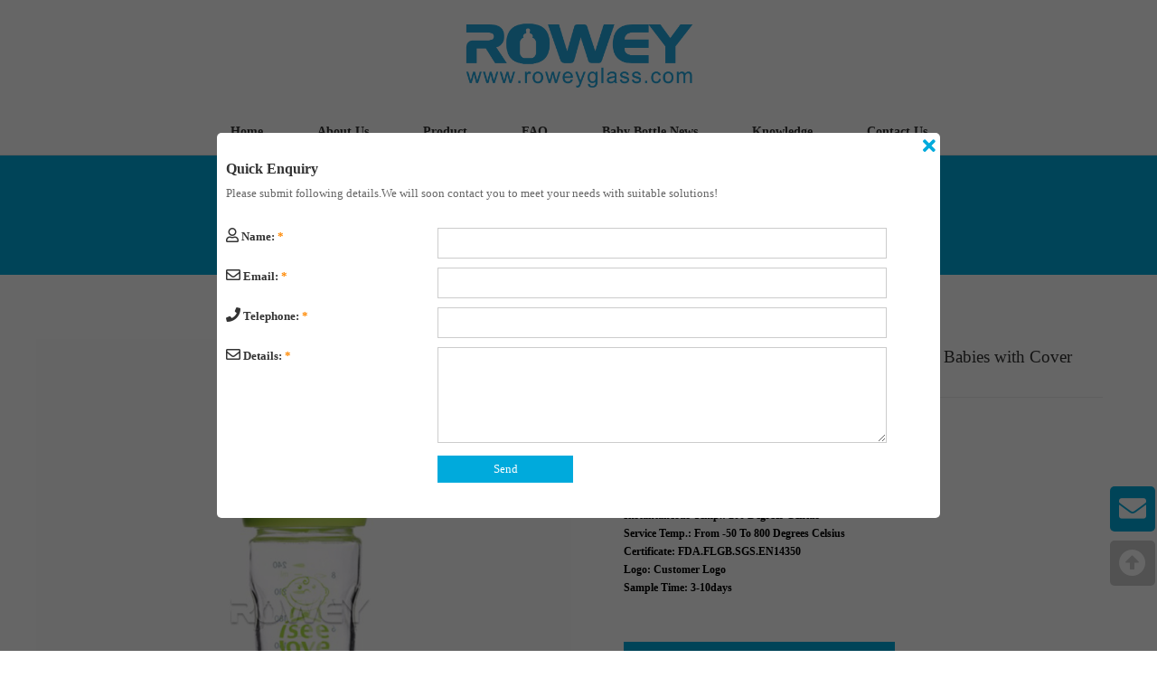

--- FILE ---
content_type: text/html; charset=UTF-8
request_url: https://www.roweyglass.com/best-recommended-glass-feeding-bottle-for-babies-with-cover.html
body_size: 10426
content:
<!DOCTYPE html>
<html>
<head>
<title>Best Recommended Glass Feeding Bottle For Babies with Cover</title>
<meta charset="utf-8">
<meta name="viewport" content="width=device-width, initial-scale=1.0, maximum-scale=1.0, user-scalable=0">
<meta name="keywords" content="feeding bottle for babies,baby glass bottles,baby bottle with cover"/>
<meta name="description" content="Nontoxic BPA free glass baby bottle has a slight body very easy for mother hold feeding baby, Anti-colic design makes the baby healthy and happy. "/>
<meta property="og:site_name" content="Rowey Glass"/>
<meta property="og:title" content="Best Recommended Glass Feeding Bottle For Babies with Cover"/>
<meta property="og:type" content="article"/>
<meta property="og:description" content="Nontoxic BPA free glass baby bottle has a slight body very easy for mother hold feeding baby, Anti-colic design makes the baby healthy and happy. "/>
<meta property="og:image" content="https://www.roweyglass.com/pic/Best-Recommended-Non-Toxic-Glass-Baby-Bottles--1--902413.jpg"/>
<meta property="og:url" content="https://www.roweyglass.com/best-recommended-glass-feeding-bottle-for-babies-with-cover.html"/>
<link href="https://www.roweyglass.com/images/favicon.ico" rel="shortcut icon"/>
<link href="https://www.roweyglass.com/css/fontawesome.css" rel="stylesheet" type="text/css" />
<link href="https://www.roweyglass.com/css/main.css" rel="stylesheet" type="text/css" />
<link href="https://www.roweyglass.com/css/productview.css" rel="stylesheet" type="text/css" />
<link href="https://www.roweyglass.com/css/magnific-popup.css" rel="stylesheet" type="text/css" />
<link href="https://www.roweyglass.com/css/swiper-3.3.1.min.css" rel="stylesheet" type="text/css"/>
<script>var root='https://www.roweyglass.com/';</script>
<!--[if lt IE 9]>
   <script src="https://www.roweyglass.com/js/html5shiv.min.js"></script>
   <script src="https://www.roweyglass.com/js/css3-mediaqueries.js"></script>
<![endif]-->
<script language="javascript" type="text/javascript" src="https://www.roweyglass.com/js/jquery-1.8.0.min.js"></script>
<script language="javascript" type="text/javascript" src="https://www.roweyglass.com/js/jquery.lazyload.min.js"></script>
<script language="javascript" type="text/javascript" src="https://www.roweyglass.com/js/jquery.magnific-popup.min.js"></script>
<script language="javascript" type="text/javascript" src="https://www.roweyglass.com/js/swiper-3.3.1.jquery.min.js"></script>
<script language="javascript" type="text/javascript" src="https://www.roweyglass.com/js/pub.js"></script>
</head>
<body>
<div id="header">
   <div id="he">
       <div id="logo"><a href="https://www.roweyglass.com/"><img src="https://www.roweyglass.com/pic/a/logo-304718.png" alt="more-than-15 years professional production experience"/></a></div>
       <div id="search"><input name="search_txt" id="search_txt" type="text" placeholder="water bottle,water bottle manufacturer,water bottle factory,wholesale water bottle,water bottle supplier" autocomplete="off"/><input type="button" value="Search" id="search_submit"/></div>
       <div id="show_nav"><img src="https://www.roweyglass.com/images/l.png"></div>
       <div id="show_search"><img src="https://www.roweyglass.com/images/s.png"></div>
   </div>
</div>
<div id="h_nav">
   <div id="nav"><ul><li class="navc on" rel="0"><span><a href="https://www.roweyglass.com/">Home</a></span><div id="h_class_list_0" class="h_class_list"><ul></ul></div></li><li class="nav_line"></li><li class="navc" rel="1"><span><a href="https://www.roweyglass.com/about-us.html">About Us</a></span><div id="h_class_list_1" class="h_class_list"><ul><li class="cs" s="1" t="0"><a href="https://www.roweyglass.com/company-profile.html">Company Profile</a><div class="csn" id="sn1"></div></li><li class="cs" s="38" t="0"><a href="https://www.roweyglass.com/certification.html">Certification</a><div class="csn" id="sn38"></div></li><li class="cs" s="2" t="0"><a href="https://www.roweyglass.com/our-advantages.html">Our Advantages</a><div class="csn" id="sn2"></div></li><li class="cs" s="3" t="0"><a href="https://www.roweyglass.com/manufactory.html">Manufactory</a><div class="csn" id="sn3"></div></li><li class="cs" s="15" t="0"><a href="https://www.roweyglass.com/team.html">Team</a><div class="csn" id="sn15"></div></li><li class="cs" s="16" t="0"><a href="https://www.roweyglass.com/history.html">History</a><div class="csn" id="sn16"></div></li><li class="cs" s="48" t="0"><a href="https://www.roweyglass.com/faq.html">FAQ</a><div class="csn" id="sn48"></div></li></ul></div></li><li class="nav_line"></li><li class="navc" rel="2"><span><a href="https://www.roweyglass.com/baby-bottles/">Product</a></span><div id="h_class_list_2" class="h_class_list"><ul><li class="cs" s="39" t="0"><a href="https://www.roweyglass.com/baby-bottles/">Baby Bottles</a><div class="csn" id="sn39"></div></li><li class="cs" s="40" t="0"><a href="https://www.roweyglass.com/water-bottles/">Water Bottles</a><div class="csn" id="sn40"></div></li><li class="cs" s="49" t="0"><a href="https://www.roweyglass.com/pharmaceutical-bottles/">Pharmaceutical bottles</a><div class="csn" id="sn49"></div></li></ul></div></li><li class="nav_line"></li><li class="navc" rel="3"><span><a href="https://www.roweyglass.com/faq.html">FAQ</a></span><div id="h_class_list_3" class="h_class_list"><ul></ul></div></li><li class="nav_line"></li><li class="navc" rel="4"><span><a href="https://www.roweyglass.com/baby-bottle-news/">Baby Bottle News</a></span><div id="h_class_list_4" class="h_class_list"><ul></ul></div></li><li class="nav_line"></li><li class="navc" rel="5"><span><a href="https://www.roweyglass.com/feeding-bottle-knowledge/">Knowledge</a></span><div id="h_class_list_5" class="h_class_list"><ul></ul></div></li><li class="nav_line"></li><li class="navc" rel="6"><span><a href="https://www.roweyglass.com/contact-us.html">Contact Us</a></span><div id="h_class_list_6" class="h_class_list"><ul></ul></div></li></ul></div>
</div>
<div id="navs"><ul><li><a href="https://www.roweyglass.com/">Home</a></li><li><a href="https://www.roweyglass.com/about-us.html">About Us</a></li><li><a href="https://www.roweyglass.com/baby-bottles/">Product</a></li><li><a href="https://www.roweyglass.com/faq.html">FAQ</a></li><li><a href="https://www.roweyglass.com/baby-bottle-news/">Baby Bottle News</a></li><li><a href="https://www.roweyglass.com/feeding-bottle-knowledge/">Knowledge</a></li><li><a href="https://www.roweyglass.com/contact-us.html">Contact Us</a></li></ul></div><div class="clear"></div>

<div class="banner_title"><li class="btt">Baby Bottles</li><li class="btc"><a href="https://www.roweyglass.com/">Home</a> / <a href="https://www.roweyglass.com/baby-bottles/">Baby Bottles</a></li></div>

<div id="main">
      <div id="main_center">
         <div id="center_content">
         
             <div id="product_pic">
                <div class="show_pic"><a href="https://www.roweyglass.com/pic/Best-Recommended-Non-Toxic-Glass-Baby-Bottles--1--902413.jpg"><img src="https://www.roweyglass.com/pic/Best-Recommended-Non-Toxic-Glass-Baby-Bottles--1--902413.jpg" alt="feeding bottle for babies" title="feeding bottle for babies"/></a></div>
                <div class="pic_list"><a href="https://www.roweyglass.com/pic/Best-Recommended-Non-Toxic-Glass-Baby-Bottles--1--902413.jpg"><img src="https://www.roweyglass.com/pic/Best-Recommended-Non-Toxic-Glass-Baby-Bottles--1--902413.jpg" alt="feeding bottle for babies" title="feeding bottle for babies"/></a><a href="https://www.roweyglass.com/pic/Best-Recommended-Non-Toxic-Glass-Baby-Bottles--2--855557.jpg"><img src="https://www.roweyglass.com/pic/Best-Recommended-Non-Toxic-Glass-Baby-Bottles--2--855557.jpg" alt="baby glass bottles" title="baby glass bottles"/></a><a href="https://www.roweyglass.com/pic/Best-Recommended-Non-Toxic-Glass-Baby-Bottles-964960.jpg"><img src="https://www.roweyglass.com/pic/Best-Recommended-Non-Toxic-Glass-Baby-Bottles-964960.jpg" alt="baby bottle with cover" title="baby bottle with cover"/></a></div>                <div class="show_pic_m">
                    <div class="swiper-container slider_list">
                        <div class="swiper-wrapper">
                            <div class="swiper-slide"><li class="sw_pic" style="background-image:url(https://www.roweyglass.com/pic/Best-Recommended-Non-Toxic-Glass-Baby-Bottles--1--902413.jpg);"></li></div><div class="swiper-slide"><li class="sw_pic" style="background-image:url(https://www.roweyglass.com/pic/Best-Recommended-Non-Toxic-Glass-Baby-Bottles--2--855557.jpg);"></li></div><div class="swiper-slide"><li class="sw_pic" style="background-image:url(https://www.roweyglass.com/pic/Best-Recommended-Non-Toxic-Glass-Baby-Bottles-964960.jpg);"></li></div>                        </div>
                        <!-- Add Pagination -->
                        <div class="swiper-pagination swiper-pagination-black"></div>
                    </div>
                </div>
                
             </div>
             
             <div id="product_info">
                <ul><li title="Best Recommended Glass Feeding Bottle For Babies with Cover" id="pro_name">Best Recommended Glass Feeding Bottle For Babies with Cover</li><li id="pro_h1"><h1>Non toxic glass baby bottle with cover</h1></li><div id="pro_content"><p><span style="font-size: 12px;">Material: Borosilicate Glass, 100% Food Grade Silicone nipple</span></p><p><span style="font-size: 12px;">Shape: Small Arc Type</span></p><p><span style="font-size: 12px;">Material Feature: BPA Free</span></p><p><span style="font-size: 12px;">Flow Velocity: Variable Flow</span></p><p><span style="font-size: 12px;">Place of Origin: Fujian, China</span></p><p><span style="font-size: 12px;">Instantaneous Temp.: 200 Degrees Celsius</span></p><p><span style="font-size: 12px;">Service Temp.: From -50 To 800 Degrees Celsius</span></p><p><span style="font-size: 12px;">Certificate: FDA.FLGB.SGS.EN14350</span></p><p><span style="font-size: 12px;">Logo: Customer Logo</span></p><p><span style="font-size: 12px;">Sample Time: 3-10days</span></p><p><br/></p></div>                  <li><div id="order_submit">EMAIL US</div></li>
                  <li class="pi"><i class="fas fa-check-circle"></i> more-than-15 years professional production experience</li>
                  <li class="pi"><i class="fas fa-check-circle"></i> 47,000 square meters factory</li>
                  <li class="pi"><i class="fas fa-check-circle"></i> 1,500,000 pcs/month/product line</li>
                  <li class="pi"><i class="fas fa-check-circle"></i> Borosilicate glass bottle with ranks machine</li>
                </ul>
              </div>

           </div>
            
            <div class="show_share"><div class="sharethis-inline-share-buttons"></div></div>
            
                        <div class="index_title">
                <div class="tt">Product <span>DESCRIPTION</span></div>
            </div>
            <div class="clear"></div>

           <div id="center_contents">
                <div class="content"><p style="margin-top: 0px; margin-bottom: 0px; white-space: normal; padding: 0px;"><img style="vertical-align: middle;" height="388" width="1000" src="/pic/img/20190902/1567410748737822.png"/></p><p style="white-space: normal;"><span style="background-color: rgb(221, 221, 221); color: rgb(51, 51, 51); font-weight: bold; padding: 8px 10px; line-height: 12px;">Product Description</span></p><table height="245" width="739" cellpadding="1.5" cellspacing="1.5" class="aliDataTable"><tbody><tr style="height: 42px;" class="firstRow"><td height="42" width="97" style="padding: 1px; border-color: initial; font-family: Verdana, Arial, Helvetica, sans-serif; font-size: 12px; margin: 8px; background-color: rgb(47, 166, 222); text-align: center;"><strong><em><span style="font-size: 16px; font-family: &quot;times new roman&quot;, times;">Item name:</span></em></strong></td><td height="42" width="97" style="padding: 1px; border-color: initial; font-family: Verdana, Arial, Helvetica, sans-serif; font-size: 12px; margin: 8px; background-color: rgb(47, 166, 222); text-align: center;" colspan="3"><em><strong><span style="font-family: &quot;times new roman&quot;, times; font-size: 16px;">Best Recommended Glass Feeding Bottle For Babies with Cover</span></strong></em></td></tr><tr style="height: 27px;"><td height="27" width="97" style="border-color: initial; background-color: rgb(250, 247, 247); text-align: center;"><span style="line-height: 18px; color: rgb(47, 166, 222);"><strong><span style="line-height: 21px; font-size: 14px;"><span style="line-height: 21px; font-family: &quot;times new roman&quot;, times;">Item NO.:</span></span></strong></span></td><td height="27" width="208" style="border-color: initial; background-color: rgb(250, 247, 247); text-align: center;">LW-N05<br/></td><td height="27" width="103" style="border-color: initial; text-align: center; background-color: rgb(250, 247, 247);"><span style="line-height: 18px; color: rgb(47, 166, 222);"><strong><span style="line-height: 21px; font-size: 14px;"><span style="line-height: 21px; font-family: &quot;times new roman&quot;, times;">Material:</span></span></strong></span></td><td height="27" width="285" style="border-color: initial; text-align: center; background-color: rgb(250, 247, 247);"><span style="font-family: &quot;times new roman&quot;, times; font-size: 14px;">Borosilicate Glass (Best daily use glass)</span></td></tr><tr style="height: 26px;"><td height="26" width="97" style="border-color: initial; background-color: rgb(250, 247, 247); text-align: center;"><span style="color: rgb(47, 166, 222);"><strong><span style="line-height: 21px; font-size: 14px;"><span style="line-height: 21px; font-family: &quot;times new roman&quot;, times;">Capacity:</span></span></strong></span></td><td height="26" width="208" style="border-color: initial; background-color: rgb(250, 247, 247); text-align: center;"><span style="font-family: &quot;times new roman&quot;, times; font-size: 16px;">240ml or custom</span></td><td height="26" width="103" style="border-color: initial; text-align: center; background-color: rgb(250, 247, 247);"><span style="color: rgb(47, 166, 222);"><strong><span style="line-height: 21px; font-size: 14px;"><span style="line-height: 21px; font-family: &quot;times new roman&quot;, times;">MOQ:</span></span></strong></span></td><td height="26" width="285" style="border-color: initial; text-align: center; background-color: rgb(250, 247, 247);"><span style="font-family: &quot;times new roman&quot;, times; font-size: 14px;">2000pcs,small.trial order is welcome</span></td></tr><tr style="height: 28px;"><td height="28" width="97" style="border-color: initial; background-color: rgb(250, 247, 247); text-align: center;"><span style="line-height: 18px; color: rgb(47, 166, 222);"><strong><span style="line-height: 21px; font-size: 14px;"><span style="line-height: 21px; font-family: &quot;times new roman&quot;, times;">LOGO:</span></span></strong></span></td><td height="28" width="208" style="border-color: initial; background-color: rgb(250, 247, 247); text-align: center;"><span style="font-family: &quot;times new roman&quot;, times; font-size: 16px;">Customized logo</span></td><td height="28" width="103" style="border-color: initial; text-align: center; background-color: rgb(250, 247, 247);"><span style="line-height: 18px; color: rgb(47, 166, 222);"><strong><span style="line-height: 21px; font-size: 14px;"><span style="line-height: 21px; font-family: &quot;times new roman&quot;, times;">Package:</span></span></strong></span></td><td height="28" width="285" style="border-color: initial; text-align: center; background-color: rgb(250, 247, 247);"><span style="font-family: &quot;times new roman&quot;, times; font-size: 14px;">Paper box, PVC box, etc</span></td></tr><tr style="height: 24px;"><td height="24" width="97" style="border-color: initial; background-color: rgb(250, 247, 247); text-align: center;"><span style="line-height: 18px; color: rgb(47, 166, 222);"><strong><span style="line-height: 21px; font-size: 14px;"><span style="line-height: 21px; font-family: &quot;times new roman&quot;, times;">Certification:</span></span></strong></span></td><td height="24" width="208" style="border-color: initial; background-color: rgb(250, 247, 247); text-align: center;"><span style="font-family: &quot;times new roman&quot;, times; font-size: 14px;">FDA,LFGB,SGS,EN14350,etc</span></td><td height="24" width="103" style="border-color: initial; text-align: center; background-color: rgb(250, 247, 247);"><span style="color: rgb(47, 166, 222);"><strong><span style="line-height: 21px; font-size: 14px;"><span style="line-height: 21px; font-family: &quot;times new roman&quot;, times;">Usage:</span></span></strong></span></td><td height="24" width="285" style="border-color: initial; text-align: center; background-color: rgb(250, 247, 247);"><span style="font-family: &quot;times new roman&quot;, times; font-size: 14px;">Warmer&nbsp;/ microwave / fridge/S<span style="color: rgb(37, 47, 71); text-align: left; background-color: rgb(255, 255, 255);">terilization</span></span></td></tr><tr style="height: 34px;"><td height="34" width="693" style="padding: 1px; border-color: initial; font-family: Verdana, Arial, Helvetica, sans-serif; font-size: 12px; margin: 8px; background-color: rgb(47, 166, 222); text-align: center;" colspan="4"><strong><em><span style="font-size: 16px; font-family: &quot;times new roman&quot;, times;">Sample instruction</span></em></strong></td></tr><tr style="height: 25px;"><td height="25" width="97" style="border-color: initial; background-color: rgb(247, 245, 245); text-align: center;"><span style="line-height: 18px; color: rgb(47, 166, 222);"><strong><span style="line-height: 21px; font-size: 14px; font-family: &quot;times new roman&quot;, times;">Sample time:</span></strong></span></td><td height="25" width="208" style="border-color: initial; background-color: rgb(247, 245, 245); text-align: center;"><span style="font-family: &quot;times new roman&quot;, times; font-size: 16px;">1-7days</span></td><td height="25" width="103" style="border-color: initial; text-align: center; background-color: rgb(247, 245, 245);"><span style="color: rgb(47, 166, 222);"><strong><span style="line-height: 21px; font-size: 14px; font-family: &quot;times new roman&quot;, times;">Sample charge:</span></strong></span></td><td height="25" width="285" style="border-color: initial; text-align: center; background-color: rgb(247, 245, 245);"><span style="font-family: &quot;times new roman&quot;, times; font-size: 14px;">Available sample is charged USD5 per piece.</span></td></tr></tbody></table><p style="margin-top: 0px; margin-bottom: 0px; white-space: normal; padding: 0px; font-family: Arial; font-size: 12px;">&nbsp;</p><p style="margin-top: 0px; margin-bottom: 0px; white-space: normal; padding: 0px; font-family: Arial; font-size: 12px;">&nbsp;</p><p style="margin-top: 0px; margin-bottom: 0px; white-space: normal; padding: 0px; font-family: Arial; font-size: 12px;"><img alt="7.jpg" src="/pic/img/20190902/1567410749126719.jpg"/></p><p style="margin-top: 0px; margin-bottom: 0px; white-space: normal; padding: 0px; font-family: Arial; font-size: 12px;">&nbsp;</p><p style="margin-top: 0px; margin-bottom: 0px; white-space: normal; padding: 0px; font-family: Arial; font-size: 12px;"><br/></p><p style="margin-top: 0px; margin-bottom: 0px; white-space: normal; padding: 0px; font-family: Arial; font-size: 12px;"><span style="font-family: &quot;times new roman&quot;, times; font-size: 16px;">Global first anti-broken glass baby bottles manufacturer which other suppliers cannot do. Not easy to cause significant damage to infants even if accidentally broken fragments into a small block. And here is our anti-broken test video:&nbsp;</span><span style="font-family: &quot;times new roman&quot;, times; font-size: 16px; color: rgb(34, 154, 224);"><strong><span style="text-decoration-line: underline;">https://youtu.be/sEBFJWuo_xc</span></strong></span><span style="font-family: &quot;times new roman&quot;, times; font-size: 16px;">.</span><img style="vertical-align: middle;" height="495" width="1000" src="/pic/img/20190902/1567410750613633.png"/></p><p style="margin-top: 0px; margin-bottom: 0px; white-space: normal; padding: 0px; font-family: Arial; font-size: 12px;"><br/><span style="font-family: &quot;times new roman&quot;, times; font-size: 16px;">&nbsp;We have got the patent for this:</span><br/><span style="font-family: &quot;times new roman&quot;, times; font-size: 16px;">&nbsp;Patent name: Device for enhancing strength and heat resistance of glass products.</span><br/><span style="font-family: &quot;times new roman&quot;, times; font-size: 16px;">&nbsp;Patent No.: 2016105700606; &nbsp; &nbsp;Checked website:&nbsp;<span style="color: rgb(34, 154, 224);"><strong><span style="text-decoration-line: underline;"><span style="line-height: 24px;">http://cpquery.sipo.gov.cn/</span></span></strong></span>.</span></p><p style="margin-top: 0px; margin-bottom: 0px; white-space: normal; padding: 0px; font-family: Arial; font-size: 12px;"><span style="text-decoration-line: underline; color: rgb(222, 226, 227);"><span style="font-family: &quot;times new roman&quot;, times; font-size: 16px;">&nbsp; &nbsp; &nbsp; &nbsp; &nbsp; &nbsp; &nbsp; &nbsp; &nbsp; &nbsp; &nbsp; &nbsp; &nbsp; &nbsp; &nbsp; &nbsp; &nbsp; &nbsp; &nbsp; &nbsp; &nbsp; &nbsp; &nbsp; &nbsp; &nbsp; &nbsp; &nbsp; &nbsp; &nbsp; &nbsp; &nbsp; &nbsp; &nbsp; &nbsp; &nbsp; &nbsp; &nbsp; &nbsp; &nbsp; &nbsp; &nbsp; &nbsp; &nbsp; &nbsp; &nbsp; &nbsp; &nbsp; &nbsp; &nbsp; &nbsp; &nbsp; &nbsp; &nbsp; &nbsp; &nbsp; &nbsp; &nbsp; &nbsp; &nbsp; &nbsp; &nbsp; &nbsp; &nbsp; &nbsp; &nbsp; &nbsp; &nbsp; &nbsp; &nbsp; &nbsp; &nbsp; &nbsp; &nbsp; &nbsp; &nbsp; &nbsp; &nbsp; &nbsp; &nbsp; &nbsp; &nbsp; &nbsp; &nbsp; &nbsp; &nbsp; &nbsp; &nbsp;</span></span></p><p style="margin-top: 0px; margin-bottom: 0px; white-space: normal; padding: 0px; font-family: Arial; font-size: 12px;">&nbsp;</p><table height="164" width="750"><tbody><tr style="height: 120.858px;" class="firstRow"><td height="120" width="568" style="vertical-align: top;"><p><strong><span style="font-family: &quot;times new roman&quot;, times; font-size: 24px; color: rgb(34, 154, 224);">2. Pure and safe</span></strong></p><p><span style="font-family: &quot;times new roman&quot;, times; font-size: 18px;"><strong>Heat and cold resistance</strong></span></p><span style="color: rgb(37, 47, 71); font-family: &quot;times new roman&quot;, times; font-size: 14px;">Our glass bottle is heat and thermal shock resistant. It can high-temperature resistance to 300 ℃, and not bust at -30℃; The instantaneous temperature can reach to 120 ℃. It can be safely stored in the fridge, warmed, and is also suitable for sterilization.</span></td><td height="120" width="167" style=""><img style="vertical-align: middle;" height="155" width="162" src="/pic/img/20190902/1567410750609416.png"/></td></tr></tbody></table><p style="margin-top: 0px; margin-bottom: 0px; white-space: normal; padding: 0px; font-family: Arial; font-size: 12px; line-height: normal;">&nbsp;<span style="color: rgb(222, 226, 227); font-family: &quot;times new roman&quot;, times; font-size: 16px; background-color: rgb(255, 255, 255); text-decoration-line: underline;">&nbsp; &nbsp; &nbsp; &nbsp; &nbsp; &nbsp; &nbsp; &nbsp; &nbsp; &nbsp; &nbsp; &nbsp; &nbsp; &nbsp; &nbsp; &nbsp; &nbsp; &nbsp; &nbsp; &nbsp; &nbsp; &nbsp; &nbsp; &nbsp; &nbsp; &nbsp; &nbsp; &nbsp; &nbsp; &nbsp; &nbsp; &nbsp; &nbsp; &nbsp; &nbsp; &nbsp; &nbsp; &nbsp; &nbsp; &nbsp; &nbsp; &nbsp; &nbsp; &nbsp; &nbsp; &nbsp; &nbsp; &nbsp; &nbsp; &nbsp; &nbsp; &nbsp; &nbsp; &nbsp; &nbsp; &nbsp; &nbsp; &nbsp; &nbsp; &nbsp; &nbsp; &nbsp; &nbsp; &nbsp; &nbsp; &nbsp; &nbsp; &nbsp; &nbsp; &nbsp; &nbsp; &nbsp; &nbsp; &nbsp; &nbsp; &nbsp; &nbsp; &nbsp; &nbsp; &nbsp; &nbsp; &nbsp; &nbsp; &nbsp; &nbsp; &nbsp; &nbsp;</span></p><p style="margin-top: 0px; margin-bottom: 0px; white-space: normal; padding: 0px; font-family: Arial; font-size: 12px; line-height: normal;">&nbsp;</p><table height="36" width="750"><tbody><tr style="height: 151.807px;" class="firstRow"><td height="151" width="218" style=""><img style="vertical-align: middle;" height="92" width="186" src="/pic/img/20190902/1567410750298812.png"/></td><td height="151" width="524" style=""><p><span style="margin: 0px; padding: 0px; border: 0px; font-style: inherit; font-weight: inherit; font-size: 24px; line-height: 36px; font-family: &quot;times new roman&quot;, times; vertical-align: baseline; color: rgb(34, 154, 224);"><strong>3. BPA free borosilicate glass</strong></span></p><p><span style="margin: 0px; padding: 0px; border: 0px; font-style: inherit; font-weight: inherit; font-size: 18px; line-height: 27px; font-family: &quot;times new roman&quot;, times; vertical-align: baseline;"><strong>Eco-friendly, safe and healthy for babies.&nbsp;</strong></span></p><p style="border: 0px; font-size: 12px; line-height: inherit; font-family: Verdana, Arial, Helvetica, sans-serif; vertical-align: baseline; overflow-wrap: break-word;"><span style="margin: 0px; padding: 0px; border: 0px; font-style: inherit; font-weight: inherit; font-size: 14px; line-height: 24px; font-family: &quot;times new roman&quot;, times; vertical-align: baseline;">Our bottle is made of BPA free material (High Borosilicate Glass). Not generate any harmful substances and chemical reactions in cold and hot cross use which PP or silicone bottle can. It is highly transparent and white than most glass bottle suppliers.</span></p></td></tr></tbody></table><p style="margin-top: 0px; margin-bottom: 0px; white-space: normal; padding: 0px; font-family: Arial; font-size: 12px; line-height: normal;"><span style="color: rgb(222, 226, 227); font-family: &quot;times new roman&quot;, times; font-size: 16px; background-color: rgb(255, 255, 255); text-decoration-line: underline;">&nbsp; &nbsp; &nbsp; &nbsp; &nbsp; &nbsp; &nbsp; &nbsp; &nbsp; &nbsp; &nbsp; &nbsp; &nbsp; &nbsp; &nbsp; &nbsp; &nbsp; &nbsp; &nbsp; &nbsp; &nbsp; &nbsp; &nbsp; &nbsp; &nbsp; &nbsp; &nbsp; &nbsp; &nbsp; &nbsp; &nbsp; &nbsp; &nbsp; &nbsp; &nbsp; &nbsp; &nbsp; &nbsp; &nbsp; &nbsp; &nbsp; &nbsp; &nbsp; &nbsp; &nbsp; &nbsp; &nbsp; &nbsp; &nbsp; &nbsp; &nbsp; &nbsp; &nbsp; &nbsp; &nbsp; &nbsp; &nbsp; &nbsp; &nbsp; &nbsp; &nbsp; &nbsp; &nbsp; &nbsp; &nbsp; &nbsp; &nbsp; &nbsp; &nbsp; &nbsp; &nbsp; &nbsp; &nbsp; &nbsp; &nbsp; &nbsp; &nbsp; &nbsp; &nbsp; &nbsp; &nbsp; &nbsp; &nbsp; &nbsp; &nbsp; &nbsp; &nbsp;</span></p><p style="margin-top: 0px; margin-bottom: 0px; white-space: normal; padding: 0px; font-family: Arial; font-size: 12px; line-height: normal;"><span style="color: rgb(222, 226, 227); font-family: &quot;times new roman&quot;, times; font-size: 16px; background-color: rgb(255, 255, 255);"><img style="vertical-align: middle;" height="586" width="999" src="/pic/img/20190902/1567410750130670.png"/></span></p><p style="margin-top: 0px; margin-bottom: 0px; white-space: normal; padding: 0px; font-family: Arial; font-size: 12px; line-height: normal;">&nbsp;</p><p style="margin-top: 0px; margin-bottom: 0px; white-space: normal; padding: 0px; font-family: Arial; font-size: 12px; line-height: normal;"><span style="line-height: 21px; font-family: &quot;times new roman&quot;, times; font-size: 16px;">Natural latch on due to the wide breast-shaped food-grade silicone nipple. The unique thread inside and unique anti-colic system with innovative double isolated press layer design reduces colic and discomfort by venting air into the bottle and not babies tummy.</span></p><p style="margin-top: 0px; margin-bottom: 0px; white-space: normal; padding: 0px; font-family: Arial; font-size: 12px; line-height: normal;"><span style="font-family: &quot;times new roman&quot;, times; font-size: 14px;"><span style="color: rgb(222, 226, 227); font-size: 16px; background-color: rgb(255, 255, 255); text-decoration-line: underline;">&nbsp; &nbsp; &nbsp; &nbsp; &nbsp; &nbsp; &nbsp; &nbsp; &nbsp; &nbsp; &nbsp; &nbsp; &nbsp; &nbsp; &nbsp; &nbsp; &nbsp; &nbsp; &nbsp; &nbsp; &nbsp; &nbsp; &nbsp; &nbsp; &nbsp; &nbsp; &nbsp; &nbsp; &nbsp; &nbsp; &nbsp; &nbsp; &nbsp; &nbsp; &nbsp; &nbsp; &nbsp; &nbsp; &nbsp; &nbsp; &nbsp; &nbsp; &nbsp; &nbsp; &nbsp; &nbsp; &nbsp; &nbsp; &nbsp; &nbsp; &nbsp; &nbsp; &nbsp; &nbsp; &nbsp; &nbsp; &nbsp; &nbsp; &nbsp; &nbsp; &nbsp; &nbsp; &nbsp; &nbsp; &nbsp; &nbsp; &nbsp; &nbsp; &nbsp; &nbsp; &nbsp; &nbsp; &nbsp; &nbsp; &nbsp; &nbsp; &nbsp; &nbsp; &nbsp; &nbsp; &nbsp; &nbsp; &nbsp; &nbsp; &nbsp; &nbsp; &nbsp;</span></span></p><table height="161" width="750"><tbody><tr style="height: 151.878px;" class="firstRow"><td height="151" width="508" style=""><p><span style="margin: 0px; padding: 0px; border: 0px; font-style: inherit; font-weight: inherit; font-size: 24px; line-height: 36px; font-family: &quot;times new roman&quot;, times; vertical-align: baseline; color: rgb(34, 154, 224);"><strong>5. Wide neck bottle</strong></span></p><p><span style="margin: 0px; padding: 0px; border: 0px; font-style: inherit; font-weight: inherit; font-size: 18px; line-height: 27px; font-family: &quot;times new roman&quot;, times; vertical-align: baseline;"><strong>Simple to use and clean, quick and easy assembly.</strong></span></p><p style="border: 0px; font-size: 12px; line-height: inherit; font-family: Arial, Helvetica; vertical-align: baseline; overflow-wrap: break-word; color: rgb(51, 51, 51);"><span style="margin: 0px; padding: 0px; border: 0px; font-size: 14px; line-height: 24px; font-family: &quot;times new roman&quot;, times; vertical-align: baseline; color: rgb(37, 47, 71);">Wide bottle neck makes the filling and cleaning easy. And the wide neck is not easy to pour the powder out of the bottle.&nbsp;</span><span style="margin: 0px; padding: 0px; border: 0px; font-size: 14px; line-height: 24px; font-family: &quot;times new roman&quot;, times; vertical-align: baseline; color: rgb(37, 47, 71);">Only a few parts for quick and simple assembly. It is the best choice for new parents.</span></p></td><td height="151" width="234" style=""><img style="vertical-align: middle;" height="116" width="226" src="/pic/img/20190902/1567410750807448.png"/></td></tr></tbody></table><p style="white-space: normal; text-align: center;">&nbsp;</p><p style="white-space: normal;"><span style="background-color: rgb(221, 221, 221); color: rgb(51, 51, 51); font-weight: bold; padding: 8px 10px; line-height: 12px;">Why choose Rowey</span></p><table height="227" width="750" cellpadding="1px" class="aliDataTable"><tbody><tr style="height: 30px;" class="firstRow"><td height="30" width="163" style="padding: 1px; border-color: rgb(3, 2, 2); font-family: Verdana, Arial, Helvetica, sans-serif; font-size: 12px; margin: 8px; background-color: rgb(47, 166, 222);"><strong><span style="font-size: 18px; font-family: &quot;times new roman&quot;, times;">&nbsp;Points</span></strong></td><td height="30" width="163" style="padding: 1px; border-color: rgb(3, 2, 2); font-family: Verdana, Arial, Helvetica, sans-serif; font-size: 12px; margin: 8px; background-color: rgb(47, 166, 222);"><strong><span style="font-size: 18px; font-family: &quot;times new roman&quot;, times;">&nbsp;Description</span></strong></td></tr><tr style="height: 29px;"><td height="29" width="163" style="padding: 1px; border-color: rgb(3, 2, 2); font-family: Verdana, Arial, Helvetica, sans-serif; font-size: 12px; margin: 8px; background-color: rgb(240, 247, 250);"><strong><span style="line-height: 24px; font-size: 16px; font-family: &quot;times new roman&quot;, times;">&nbsp;<span style="color: rgb(47, 166, 222);">Unique anti-broken:</span></span></strong></td><td height="29" width="580" style="padding: 1px; border-color: rgb(3, 2, 2); font-family: Verdana, Arial, Helvetica, sans-serif; font-size: 12px; margin: 8px;"><span style="font-size: 16px; font-family: &quot;times new roman&quot;, times;">&nbsp;Global first anti-broken glassware manufacturer.</span></td></tr><tr style="height: 24px;"><td height="24" width="163" style="padding: 1px; border-color: rgb(3, 2, 2); font-family: Verdana, Arial, Helvetica, sans-serif; font-size: 12px; margin: 8px; background-color: rgb(240, 247, 250);"><strong><span style="line-height: 24px; font-size: 16px; font-family: &quot;times new roman&quot;, times;">&nbsp;<span style="color: rgb(47, 166, 222);">Fast recovery:</span></span></strong></td><td height="24" width="580" style="padding: 1px; border-color: rgb(3, 2, 2); font-family: Verdana, Arial, Helvetica, sans-serif; font-size: 12px; margin: 8px;"><span style="font-size: 16px; font-family: &quot;times new roman&quot;, times;">&nbsp;Under normal circumstances, we will be within one hour of your reply.</span></td></tr><tr style="height: 27px;"><td height="27" width="163" style="padding: 1px; border-color: rgb(3, 2, 2); font-family: Verdana, Arial, Helvetica, sans-serif; font-size: 12px; margin: 8px; background-color: rgb(240, 247, 250);"><strong><span style="line-height: 24px; font-size: 16px; font-family: &quot;times new roman&quot;, times;">&nbsp;<span style="color: rgb(47, 166, 222);">Fast delivery:</span></span></strong></td><td height="27" width="580" style="padding: 1px; border-color: rgb(3, 2, 2); font-family: Verdana, Arial, Helvetica, sans-serif; font-size: 12px; margin: 8px;"><span style="font-size: 16px; font-family: &quot;times new roman&quot;, times;">&nbsp;5-15 workdays after your payment.</span></td></tr><tr style="height: 12px;"><td height="12" width="163" style="padding: 1px; border-color: rgb(3, 2, 2); font-family: Verdana, Arial, Helvetica, sans-serif; font-size: 12px; margin: 8px; background-color: rgb(240, 247, 250);"><strong><span style="line-height: 24px; font-size: 16px; font-family: &quot;times new roman&quot;, times;">&nbsp;<span style="color: rgb(47, 166, 222);">Small MOQ:</span></span></strong></td><td height="12" width="580" style="padding: 1px; border-color: rgb(3, 2, 2); font-family: Verdana, Arial, Helvetica, sans-serif; font-size: 12px; margin: 8px;"><span style="font-size: 16px; font-family: &quot;times new roman&quot;, times;">&nbsp;A test/small order is welcome.</span></td></tr><tr style="height: 16px;"><td height="16" width="163" style="padding: 1px; border-color: rgb(3, 2, 2); font-family: Verdana, Arial, Helvetica, sans-serif; font-size: 12px; margin: 8px; background-color: rgb(240, 247, 250);"><strong><span style="line-height: 24px; font-size: 16px; font-family: &quot;times new roman&quot;, times;">&nbsp;<span style="color: rgb(47, 166, 222);">Super quality control:</span></span></strong></td><td height="16" width="580" style="padding: 1px; border-color: rgb(3, 2, 2); font-family: Verdana, Arial, Helvetica, sans-serif; font-size: 12px; margin: 8px;"><span style="font-size: 16px; font-family: &quot;times new roman&quot;, times;">&nbsp;The very strict quality control system at every process to ensure the quality of products.</span></td></tr></tbody></table><p style="white-space: normal;"><img height="351" width="1000" src="/pic/img/20190902/1567410750104283.png"/></p><p style="margin-top: 0px; margin-bottom: 0px; white-space: normal; padding: 0px; font-family: Arial; font-size: 12px; line-height: normal;"><img style="vertical-align: middle;" height="550" width="1000" src="/pic/img/20190902/1567410751509152.png"/></p><p style="margin-top: 0px; margin-bottom: 0px; white-space: normal; padding: 0px; font-family: Arial; font-size: 12px;"><span style="font-size: 32px;"><strong><span style="font-family: &quot;times new roman&quot;, times; color: rgb(31, 174, 240);">Certificates:&nbsp;</span></strong></span></p><p style="margin-top: 0px; margin-bottom: 0px; white-space: normal; padding: 0px; font-family: Arial; font-size: 12px;"><span style="font-family: &quot;times new roman&quot;, times; font-size: 18px;">&nbsp;The following are some of our product certificates, for more information, please contact us.</span></p><table height="220" width="743" cellpadding="1px" cellspacing="0" class="aliDataTable"><tbody><tr style="margin: 0px; padding: 0px; font-style: inherit; font-weight: inherit; line-height: inherit; height: 37px;" class="firstRow"><td height="37" width="246" style="padding: 1px; border-color: rgb(5, 5, 5); font-family: Verdana, Arial, Helvetica, sans-serif; color: rgb(0, 0, 0); margin: 0px; font-style: inherit; line-height: inherit; float: none; overflow-wrap: break-word; background-color: rgb(47, 166, 222);">&nbsp;&nbsp;<strong><span style="font-family: &quot;times new roman&quot;, times; font-size: 16px;">Certificate name</span></strong></td><td height="37" width="156" style="padding: 1px; border-color: rgb(5, 5, 5); font-family: Verdana, Arial, Helvetica, sans-serif; color: rgb(0, 0, 0); margin: 0px; font-style: inherit; line-height: inherit; float: none; overflow-wrap: break-word; background-color: rgb(47, 166, 222);"><strong><span style="font-family: &quot;times new roman&quot;, times; font-size: 16px;">&nbsp;Cert No.</span></strong></td><td height="37" width="350" style="padding: 1px; border-color: rgb(5, 5, 5); font-family: Verdana, Arial, Helvetica, sans-serif; color: rgb(0, 0, 0); margin: 0px; font-style: inherit; line-height: inherit; float: none; overflow-wrap: break-word; background-color: rgb(47, 166, 222);"><strong><span style="font-family: &quot;times new roman&quot;, times; font-size: 16px;">&nbsp;Cert checked</span></strong></td></tr><tr style="margin: 0px; padding: 0px; font-style: inherit; font-weight: inherit; line-height: inherit; height: 10px;"><td height="10" width="246" style="padding: 1px; border-color: rgb(5, 5, 5); font-family: Verdana, Arial, Helvetica, sans-serif; color: rgb(0, 0, 0); margin: 0px; font-style: inherit; line-height: inherit; float: none; overflow-wrap: break-word; background-color: rgb(247, 245, 245);"><span style="font-size: 16px;"><strong><span style="color: rgb(47, 166, 222);">&nbsp;&nbsp;<span style="line-height: 21px; font-family: &quot;times new roman&quot;, times;">LFGB</span></span></strong></span></td><td height="10" width="156" style="padding: 1px; border-color: rgb(5, 5, 5); font-family: Verdana, Arial, Helvetica, sans-serif; color: rgb(0, 0, 0); margin: 0px; font-style: inherit; line-height: inherit; float: none; overflow-wrap: break-word;"><span style="line-height: 21px; margin: 0px; padding: 0px; border: 0px; font-style: inherit; font-weight: inherit; font-size: 16px; font-family: &quot;times new roman&quot;, times; vertical-align: baseline;"><span style="line-height: 21px; margin: 0px; padding: 0px; border: 0px; vertical-align: baseline;">&nbsp;NGBHG1606075901</span></span></td><td height="10" width="350" style="padding: 1px; border-color: rgb(5, 5, 5); font-family: Verdana, Arial, Helvetica, sans-serif; color: rgb(0, 0, 0); margin: 0px; font-style: inherit; line-height: inherit; float: none; overflow-wrap: break-word;"><span style="font-size: 16px;"><span style="font-family: &quot;times new roman&quot;, times;">&nbsp;<a rel="noopener noreferrer" target="_blank" href="https://roweyglass.en.alibaba.com/company_profile/professional_certification.html?selected_type=PRODUCT">Click here</a></span><span style="line-height: 21px; font-family: &quot;times new roman&quot;, times;">&nbsp;or contact us for the original certificate.</span></span></td></tr><tr style="margin: 0px; padding: 0px; font-style: inherit; font-weight: inherit; line-height: inherit; height: 12px;"><td height="12" width="246" style="padding: 1px; border-color: rgb(5, 5, 5); font-family: Verdana, Arial, Helvetica, sans-serif; color: rgb(0, 0, 0); margin: 0px; font-style: inherit; line-height: inherit; float: none; overflow-wrap: break-word; background-color: rgb(247, 245, 245);"><span style="font-size: 16px;"><strong><span style="line-height: 18px; font-family: &quot;times new roman&quot;, times; color: rgb(47, 166, 222);"><span style="line-height: 21px;">&nbsp; FDA</span></span></strong></span></td><td height="12" width="156" style="padding: 1px; border-color: rgb(5, 5, 5); font-family: Verdana, Arial, Helvetica, sans-serif; color: rgb(0, 0, 0); margin: 0px; font-style: inherit; line-height: inherit; float: none; overflow-wrap: break-word;"><span style="line-height: 21px; margin: 0px; padding: 0px; border: 0px; font-style: inherit; font-weight: inherit; font-size: 16px; font-family: &quot;times new roman&quot;, times; vertical-align: baseline;">&nbsp;NGBHG1606075401</span></td><td height="12" width="350" style="padding: 1px; border-color: rgb(5, 5, 5); font-family: Verdana, Arial, Helvetica, sans-serif; color: rgb(0, 0, 0); margin: 0px; font-style: inherit; line-height: inherit; float: none; overflow-wrap: break-word;"><span style="font-size: 16px;">&nbsp;<a rel="noopener noreferrer" target="_blank" href="https://roweyglass.en.alibaba.com/company_profile/professional_certification.html?selected_type=PRODUCT">Click here</a><span style="line-height: 21px; font-family: &quot;times new roman&quot;, times;">&nbsp;or contact us for the original certificate.</span></span></td></tr><tr style="margin: 0px; padding: 0px; font-style: inherit; font-weight: inherit; line-height: inherit; height: 18px;"><td height="18" width="246" style="padding: 1px; border-color: rgb(5, 5, 5); font-family: Verdana, Arial, Helvetica, sans-serif; color: rgb(0, 0, 0); margin: 0px; font-style: inherit; line-height: inherit; float: none; overflow-wrap: break-word; background-color: rgb(247, 245, 245);"><span style="font-size: 16px;"><strong><span style="line-height: 18px; font-family: &quot;times new roman&quot;, times; color: rgb(47, 166, 222);"><span style="line-height: 21px;">&nbsp; EN14350 (CE)</span></span></strong></span></td><td height="18" width="156" style="padding: 1px; border-color: rgb(5, 5, 5); font-family: Verdana, Arial, Helvetica, sans-serif; color: rgb(0, 0, 0); margin: 0px; font-style: inherit; line-height: inherit; float: none; overflow-wrap: break-word;"><span style="line-height: 21px; margin: 0px; padding: 0px; border: 0px; font-size: 16px; font-family: &quot;times new roman&quot;, times; vertical-align: baseline;">&nbsp;NGBHG1606075301</span></td><td height="18" width="350" style="padding: 1px; border-color: rgb(5, 5, 5); font-family: Verdana, Arial, Helvetica, sans-serif; color: rgb(0, 0, 0); margin: 0px; font-style: inherit; line-height: inherit; float: none; overflow-wrap: break-word;"><span style="line-height: 21px; font-family: &quot;times new roman&quot;, times; font-size: 16px;">&nbsp;<a rel="noopener noreferrer" target="_blank" href="https://roweyglass.en.alibaba.com/company_profile/professional_certification.html?selected_type=PRODUCT">Click here</a>&nbsp;or contact us for the original certificate.</span></td></tr><tr style="margin: 0px; padding: 0px; font-style: inherit; font-weight: inherit; line-height: inherit; height: 30px;"><td height="30" width="246" style="padding: 1px; border-color: rgb(5, 5, 5); font-family: Verdana, Arial, Helvetica, sans-serif; color: rgb(0, 0, 0); margin: 0px; font-style: inherit; line-height: inherit; float: none; overflow-wrap: break-word; background-color: rgb(247, 245, 245);"><span style="font-size: 16px;"><strong><span style="line-height: 21px; font-family: &quot;times new roman&quot;, times; color: rgb(47, 166, 222);">&nbsp;Patent: Device for enhancing strength and heat resistance of glass products</span></strong></span></td><td height="30" width="156" style="padding: 1px; border-color: rgb(5, 5, 5); font-family: Verdana, Arial, Helvetica, sans-serif; color: rgb(0, 0, 0); margin: 0px; font-style: inherit; line-height: inherit; float: none; overflow-wrap: break-word;"><span style="font-size: 16px;">&nbsp;<span style="line-height: 21px; font-family: &quot;times new roman&quot;, times;">2016105700606</span></span></td><td height="30" width="350" style="padding: 1px; border-color: rgb(5, 5, 5); font-family: Verdana, Arial, Helvetica, sans-serif; color: rgb(0, 0, 0); margin: 0px; font-style: inherit; line-height: inherit; float: none; overflow-wrap: break-word;"><span style="font-size: 16px;">&nbsp;<span style="line-height: 21px; font-family: &quot;times new roman&quot;, times;">http://cpquery.sipo.gov.cn/</span></span>Company Information</td></tr></tbody></table><p style="white-space: normal;"><span style="background-color: rgb(221, 221, 221); color: rgb(51, 51, 51); font-weight: bold; padding: 8px 10px; line-height: 12px;">Company Information</span></p><p style="white-space: normal;"><img style="vertical-align: middle;" height="573" width="1000" src="/pic/img/20190902/1567410753655029.png"/></p><p style="white-space: normal;"><span style="font-size: 24px;"><strong><span style="font-family: &quot;times new roman&quot;, times; color: rgb(31, 174, 240);">Rowey glass unique technique</span></strong></span></p><p style="white-space: normal;"><span style="font-family: &quot;times new roman&quot;, times;">Xiamen Rowey Glass Industry Co., Ltd. is the global first anti-broken glass bottle manufacturer. We have got the patent for this technique. URL query: http://cpquery.sipo.gov.cn/,patent No.2016105700606. Item name: Device for enhancing strength and a heat resistance of glass products.</span></p><p style="white-space: normal;"><strong><span style="font-size: 24px; color: rgb(31, 174, 240);"><span style="font-family: &quot;times new roman&quot;, times;">Factory and products</span></span></strong></p><p style="white-space: normal;"><span style="font-family: &quot;times new roman&quot;, times;">Our factory located in Zhangzhou, Fujian province, more than 12 years of experience, covered 47000 square meters. The total number of od staff and workers in about 200.</span></p><p style="white-space: normal;"><span style="font-family: &quot;times new roman&quot;, times;">Currently, we have a global advanced fully automated production line, 1500000 pcs/month supply ability.</span></p><p style="white-space: normal;"><span style="font-family: &quot;times new roman&quot;, times;">Our main products including glass baby bottles, glass water bottles, glass kettle, etc.</span></p><p style="white-space: normal;"><span style="color: rgb(31, 174, 240);"><strong><span style="font-size: 24px;"><span style="font-family: &quot;times new roman&quot;, times;">Huge production capacity</span></span></strong></span></p><p style="white-space: normal;"><span style="font-family: &quot;times new roman&quot;, times;">1500000pcs/month supply ability. 1 million in stock perennially for stock-in-trade. As the largest glass manufacturer in the world, our huge production capacity helps to meet your urgent delivery requirements.</span></p><p style="white-space: normal;"><span style="font-size: 24px; color: rgb(31, 174, 240);"><strong><span style="font-family: &quot;times new roman&quot;, times;">Super quality and quality control system</span></strong></span></p><p style="white-space: normal;"><span style="font-family: &quot;times new roman&quot;, times;">About 60% of our products are export to America and Europe. Our products are BPA free and meet the America and Europe food and environment requirements, pass FDA, EN14350, LFGB, ISO test.</span></p><p style="white-space: normal;"><span style="font-family: &quot;times new roman&quot;, times;">And our business partners include Medela, Bobble, Cheekybots, etc.</span></p><p style="white-space: normal;"><strong><span style="font-size: 24px; color: rgb(31, 174, 240);"><span style="font-family: &quot;times new roman&quot;, times;">Distinctive advantages owned by ROWEY:</span></span></strong></p><p style="white-space: normal;"><span style="font-family: &quot;times new roman&quot;, times;">1) The ONLY company that can make anti-broken glass bottles and only companies who get the patent for Device for enhancing strength and a heat resistance of glass products.</span></p><p style="white-space: normal;"><span style="font-family: &quot;times new roman&quot;, times;">2)&nbsp;The first Chinese company who can use medium and high borosilicate glass to molding.</span></p><p style="white-space: normal;"><span style="font-family: &quot;times new roman&quot;, times;">3) The very strict quality control system at every process to ensure the quality of products. We have made a series of instructions and tests, like Acceptance work instruction, Quality inspector work instruction, Test temperature work instruction to specification for glass production in scientific and safety.</span></p><p style="white-space: normal;"><img style="vertical-align: middle;" alt="_.jpg" src="/pic/img/20190902/1567410753129869.jpg"/></p><p style="white-space: normal;"><span style="background-color: rgb(221, 221, 221); color: rgb(51, 51, 51); font-weight: bold; padding: 8px 10px; line-height: 12px;">FAQ</span></p><p style="margin-top: 0px; margin-bottom: 0px; white-space: normal; padding: 0px;">&nbsp;</p><table height="80" width="751" class="aliDataTable"><tbody><tr style="height: 35px;" class="firstRow"><td height="35" width="747" style="border-color: rgb(204, 204, 204); background-color: rgb(47, 166, 222);"><span style="font-family: &quot;times new roman&quot;, times; font-size: 18px;">&nbsp; &nbsp; 1. About MOQ.</span></td></tr><tr style="height: 30px;"><td height="30" width="747" style="border-color: rgb(204, 204, 204);">&nbsp; &nbsp; &nbsp;<span style="font-family: &quot;times new roman&quot;, times; font-size: 14px;">We do not have MOQ for ROWEY item. Small or test order is welcome.</span></td></tr><tr style="height: 35px;"><td height="35" width="747" style="border-color: rgb(204, 204, 204); background-color: rgb(47, 166, 222);">&nbsp; &nbsp; &nbsp;<span style="font-family: &quot;times new roman&quot;, times; font-size: 18px;">2. About Samples.</span></td></tr><tr style="height: 30px;"><td height="30" width="747" style="border-color: rgb(204, 204, 204);"><span style="font-family: &quot;times new roman&quot;, times; font-size: 14px;">&nbsp; &nbsp; &nbsp;One sample is FREE of charge with freight collect, and more will be charged. Samples take 1 - 2 weeks usually</span></td></tr><tr style="height: 35px;"><td height="35" width="747" style="border-color: rgb(204, 204, 204); background-color: rgb(47, 166, 222);">&nbsp; &nbsp; &nbsp;<span style="font-family: &quot;times new roman&quot;, times; font-size: 18px;">3. About our delivery time.</span></td></tr><tr style="height: 30px;"><td height="30" width="747" style="border-color: rgb(204, 204, 204);">&nbsp; &nbsp; &nbsp;<span style="font-family: &quot;times new roman&quot;, times; font-size: 14px;">Sample without logo: 1day after getting your confirmation;</span></td></tr><tr style="height: 30px;"><td height="30" width="747" style="border-color: rgb(204, 204, 204);">&nbsp; &nbsp; &nbsp;<span style="font-family: &quot;times new roman&quot;, times; font-size: 14px;">Sample with logo: 3-7 workdays after get your confirmation;</span></td></tr><tr style="height: 30px;"><td height="30" width="747" style="border-color: rgb(204, 204, 204);">&nbsp; &nbsp; &nbsp;<span style="font-family: &quot;times new roman&quot;, times; font-size: 14px;">Mass production delivery time: 7-15 workdays after get your confirmation;</span></td></tr><tr style="height: 30px;"><td height="35" width="747" style="border-color: rgb(204, 204, 204); background-color: rgb(47, 166, 222);">&nbsp; &nbsp; &nbsp;<span style="font-family: &quot;times new roman&quot;, times; font-size: 18px;">4. Could we accept OEM/ODM?</span></td></tr><tr style="height: 30px;"><td height="30" width="747" style="border-color: rgb(204, 204, 204);">&nbsp; &nbsp; &nbsp;<span style="font-family: &quot;times new roman&quot;, times; font-size: 14px;">OEM/ODM is welcome. You can customize the bottle according to your own requirements.</span></td></tr></tbody></table><p><br/></p></div>
           </div>
                      
           <div class="index_title">
                <div class="tt">Product  <span>RELATED</span></div>
            </div>
            <div class="clear"></div>
           <div class="product_list"><ul><li class="p_pic"><a href="https://www.roweyglass.com/bpa-free-reliable-baby-drinking-milk-bottle-for-infant.html"><img src="https://www.roweyglass.com/pic/Wholesale-Best-Bpa-Free-Reliable-Baby-Drinking-686947.png" alt="Wholesale glass baby bottle" title="Wholesale glass baby bottle"/></a></li><li class="p_info"><a href="https://www.roweyglass.com/bpa-free-reliable-baby-drinking-milk-bottle-for-infant.html" title="Wholesale Best Bpa Free Reliable Baby Drinking Milk Bottle For Infant">Wholesale Best Bpa Free Reliable Baby Drinking Milk Bottle For Infant</a></li></ul><ul><li class="p_pic"><a href="https://www.roweyglass.com/wide-mouth-glass-feeding-bottle.html"><img src="https://www.roweyglass.com/pic/RWB-01G-17---1--230442.jpg" alt="Private Label Wide Mouth Glass Feeding Bottle Easy Clean" title="Private Label Wide Mouth Glass Feeding Bottle Easy Clean"/></a></li><li class="p_info"><a href="https://www.roweyglass.com/wide-mouth-glass-feeding-bottle.html" title="Private Label Wide Mouth Glass Feeding Bottle Easy Clean">Private Label Wide Mouth Glass Feeding Bottle Easy Clean</a></li></ul><ul><li class="p_pic"><a href="https://www.roweyglass.com/unbreakable-safe-bpa-free-glass-newborn-baby-milk-bottles.html"><img src="https://www.roweyglass.com/pic/Anti-broken-Glass-Hot-Sell-Funny-Happy-261827.jpg" alt="unbreakable baby bottle" title="unbreakable baby bottle"/></a></li><li class="p_info"><a href="https://www.roweyglass.com/unbreakable-safe-bpa-free-glass-newborn-baby-milk-bottles.html" title="Unbreakable Safe BPA Free Glass Newborn Baby Milk Bottles">Unbreakable Safe BPA Free Glass Newborn Baby Milk Bottles</a></li></ul><ul><li class="p_pic"><a href="https://www.roweyglass.com/silicone-cover-glass-feeding-bottle.html"><img src="https://www.roweyglass.com/pic/Silicone-Cover-Glass-Infant-Milk-Feeding-Bottle--1--74278.png" alt="glass infant bottle" title="glass infant bottle"/></a></li><li class="p_info"><a href="https://www.roweyglass.com/silicone-cover-glass-feeding-bottle.html" title="Silicone Cover Glass Infant Milk Feeding Bottle For New Baby">Silicone Cover Glass Infant Milk Feeding Bottle For New Baby</a></li></ul></div>      </div>
</div>

<div class="clear"></div>
<div class="index_title">
    <div class="tt">MAIL <span>US</span></div>
    <div class="tc">Professional team to serve you</div>
</div>
<div class="clear"></div>


<div class="center_feedback">
   <input id="fcode_hidden" type="hidden" name="code_hidden" value="at1l9"/>
   <input id="fcode" type="hidden" name="code"  value="at1l9" />
   <div class="fe_list">
       <ul><li id="ft"><i class="far fa-user"></i> Name: <span>*</span></li><li id="fi"><input id="fname" type="txt" name="name" size="50" class="i"/></li></ul>
       <div id="fe_line"></div>
       <ul><li id="ft"><i class="far fa-envelope"></i> Email: <span>*</span></li><li id="fi"><input id="fmail" type="txt" name="mail" size="50" class="i"/></li></ul>
       <div id="fe_line"></div>
       <ul><li id="ft"><i class="fas fa-phone"></i> Telephone: <span>*</span></li><li id="fi"><input id="ftel" type="txt" name="tel" size="50" class="i"/></li></ul>
   </div>
   <div class="fe_list" style="display:none;">
       <ul><li id="ft"><i class="far fa-building"></i> Company: <span>*</span></li><li id="fi"><input id="fcompany" type="tcompany" name="tel" size="50" class="i"/></li></ul>
       <div id="fe_line"></div>
       <ul><li id="ft"><i class="fas fa-globe"></i> Country: <span>*</span></li><li id="fi"><input id="fcountry" type="txt" name="country" size="50" class="i"/></li></ul>
       <div id="fe_line"></div>
       <ul><li id="ft"><i class="fas fa-list-ul"></i> Product of Interest: <span>*</span></li><li id="fi"><select id="fproduct" name="product" class="s"><option value="">Select</option><option value="Baby Bottles">Baby Bottles</option><option value="Glass Water Bottles">Glass Water Bottles</option><option value="Thermos Vacuum Flasks">Thermos Vacuum Flasks</option><option value="Glass Jar">Glass Jar</option><option value="Pharmaceutical Bottles">Pharmaceutical Bottles</option></select></li></ul>
   </div>
   <div class="fe_content"><ul><li id="ft"><i class="far fa-envelope"></i>  Details: <span>*</span></li><li id="fi"><textarea id="fcontent" cols="50" rows="5" name="content" class="t"></textarea></li></ul></div>
   <div class="fe_button"><input type="button" name="button"  id="button" value="SEND" class="b"/></div>
</div>

<div id="footer">
    <div id="f_mail">
         <ul>
            <li id="f_title"><span>What's The News?</span>  Subscribe to our latest news</li>
            <li id="f_input"><input name="special_mail" id="special_mail" type="text" placeholder="Email address"/> <input type="button" value="GO" id="email_submit"/></li>
          </ul>
    </div>
    <div id="f_content">
       <ul class="coleft">
          <li class="fct">Contact Info</li>
          <li class="fcl"><i class="fas fa-phone"></i> TEL: 86 592 5939466  / FAX: 86 592 5360065</li>
          <li class="fcl"><i class="fas fa-envelope"></i> Email: sale@roweyglass.com</li>
          <li class="fcl"><i class="fas fa-globe"></i> Web : https://www.roweyglass.com</li>
          <li class="fcl"><i class="fas fa-home"></i> Address: Room 301E, 3rd Floor, No.23, Xiangxing Road of Modern Logistics Park (Bonded Zone) Xiamen</li>
       </ul>
	   <ul class="coright">
          <li class="fct">Createlink Center</li>
          <li class="fcl"><i class="fas fa-arrow-right"></i> <a href="/sitemap.html">Site Map</a></li>
          <li class="fcl"><i class="fas fa-arrow-right"></i> <a href="/privacy.html">Privacy</a></li>  
          <li class="fcl"><i class="fas fa-arrow-right"></i> <a href="/rowey-glass-legal.html">Legal</a></li>   
          <li class="fcl"><i class="fas fa-envelope"></i> <a href="https://www.roweyglass.com/contact-us.html">Information Contact</a></li>
       </ul>
    </div>
    <div id="f_copyright">
       <div class="fcbox">
         <ul class="fcc">Copyright © Xiamen Rowey Glass Industry Co., Ltd. All rights reserved.<br>备案号：<a href="https://beian.miit.gov.cn/" target="_blank">闽ICP备17033654号-1</a></ul>
         <ul class="fci">
            <a href="https://www.facebook.com/Baby-Bottles-Manufacturer-111833846849343" target="_blank" rel="nofollow"><i class="fab fa-facebook-f facebook"></i></a>
            <a href="#" target="_blank" rel="nofollow"><i class="fab fa-linkedin-in linkedin"></i></a>
            <a href="https://www.pinterest.com/roweyglass" target="_blank" rel="nofollow"><i class="fab fa-pinterest pinterest"></i></a>
            <a href="#" target="_blank" rel="nofollow"><i class="fab fa-youtube youtube"></i></a>
            <a href="#" target="_blank" rel="nofollow"><i class="fab fa-twitter"></i></a>
            <a href="#" target="_blank" rel="nofollow"><i class="fab fa-google-plus-g"></i></a>
         </ul>
       </div>
    </div>
</div>

<div id="float_right">
    <div class="tocontact"><i class="fas fa-envelope"></i></div>
    <div class="totop"><i class="fas fa-arrow-alt-circle-up"></i></div>
</div>

<div class="show_bg"></div>
<div class="show_feedback">
    <div class="close"><i class="fas fa-times"></i></div>
    <div class="feedbacklist">
       <ul class="fbt">Quick Enquiry</ul>
       <ul class="fbc">Please submit following details.We will soon contact you to meet your needs with suitable solutions!</ul>
       <ul><li id="ft"><i class="far fa-user"></i> Name: <span>*</span></li><li id="fi"><input id="fename" type="text" name="name" size="50" class="i"/></li></ul>
       <ul><li id="ft"><i class="far fa-envelope"></i> Email: <span>*</span></li><li id="fi"><input id="femail" type="text" name="mail" size="50" class="i"/></li></ul>
       <ul><li id="ft"><i class="fas fa-phone"></i> Telephone: <span>*</span></li><li id="fi"><input id="fetel" type="text" name="tel" size="50" class="i"/></li></ul>
       
       <div style=" display:none;">
       <div id="fe_line"></div>
       <ul><li id="ft"><i class="far fa-building"></i> Company: <span>*</span></li><li id="fi"><input id="fecompany" type="text" name="company" size="50" class="i"/></li></ul>
       <ul><li id="ft"><i class="fas fa-globe"></i> Country: <span>*</span></li><li id="fi"><input id="fecountry" type="text" name="country" size="50" class="i"/></li></ul>
       <div id="fe_line"></div>
       <ul><li id="ft"><i class="fas fa-list-ul"></i> Product of Interest: <span>*</span></li><li id="fi"><select id="feproduct" name="product" class="s"><option value="">Select</option><option value="Baby Bottles">Baby Bottles</option><option value="Glass Water Bottles">Glass Water Bottles</option><option value="Thermos Vacuum Flasks">Thermos Vacuum Flasks</option><option value="Glass Jar">Glass Jar</option><option value="Pharmaceutical Bottles">Pharmaceutical Bottles</option></select></li></ul>
       </div>
       
       <ul><li id="ft"><i class="far fa-envelope"></i>  Details: <span>*</span></li><li id="fi"><textarea id="fecontent" cols="50" rows="5" name="content" class="t"></textarea></li></ul>
       <ul><li id="ft">&nbsp;</li><li id="fi"><span class="feb">Send</span></li></ul>
    </div>
</div>

<div class="result"></div>

<div class="weui_dialog_alert">
    <div class="weui_mask"></div>
    <div class="weui_dialog">
        <div class="weui_dialog_hd"><strong class="weui_dialog_title"></strong></div>
        <div class="weui_dialog_bd weui_dialog_content"></div>
        <div class="weui_dialog_ft">
            <a href="javascript:;" class="weui_btn_dialog primary">OK</a>
        </div>
    </div>
</div>

<div class="weui_dialog_confirm">
    <div class="weui_mask"></div>
    <div class="weui_dialog">
        <div class="weui_dialog_hd"><strong class="weui_dialog_title"></strong></div>
        <div class="weui_dialog_bd weui_dialog_content"></div>
        <div class="weui_dialog_ft">
            <a href="javascript:;" class="weui_btn_dialog default">CANCEL</a>
            <a href="javascript:;" class="weui_btn_dialog primary">OK</a>
        </div>
    </div>
</div>
<p style="display:none;">
<script type="text/javascript" src="https://js.users.51.la/21329785.js"></script><!-- Global site tag (gtag.js) - Google Ads: 709506829 -->
<script async src="https://www.googletagmanager.com/gtag/js?id=AW-709506829"></script>
<script>
  window.dataLayer = window.dataLayer || [];
  function gtag(){dataLayer.push(arguments);}
  gtag('js', new Date());

  gtag('config', 'AW-709506829');
</script>
</p><script>
$(function(){
	
	var swiper = new Swiper('.slider_list', {
		pagination: '.swiper-pagination',
		paginationClickable: true,
		autoHeight: true,
		loop: true,
		autoplay: 3000,
	}); 
	
    $('.pic_list,.show_pic').each(function() { // the containers for all your galleries
		$(this).magnificPopup({
			delegate: 'a', // the selector for gallery item
			type: 'image',
			gallery: {
			  enabled:true
			}
		});
	});

	
//  $(".product_list img").lazyload({ 
//	  placeholder : root+"images/loading.gif",
//	  effect: "fadeIn"
//  }); 
  
  $("#order_submit").click(function(){
      var h=$(".center_feedback" ).offset().top;
	  //alert (h-180);
	  $('body,html').animate({scrollTop:(h-180)},1000);  
  });

  
	$("#button").click(function(){
	   var code_hidden=$('#fcode_hidden').val();
	   var code=$('#fcode').val();
	   
	   var name=$('#fname').val();
	   var company=$('#fcompany').val();
	   var mail=$('#fmail').val();
	   var tel=$('#ftel').val();
	   var country=$('#fcountry').val();
	   var product=$('#fproduct').val();
	   var content=$('#fcontent').val();
	   
	   var reg_name = new RegExp("^[\\u4e00-\\u9fa5]{2,6}$"); 
	   //var reg_mobile=new RegExp("^1[3,5,4,7,8]{1}[0-9]{9}$");
	   var reg_mail = /^\w+((-\w+)|(\.\w+))*\@[A-Za-z0-9]+((\.|-)[A-Za-z0-9]+)*\.[A-Za-z0-9]+$/;
	   
	   if(name==''){show('Error','Please input name!');return;}
	   //if(company==''){show('Error','Please company!');return;}
	   if(!reg_mail.test(mail)){show('Error',"Please input Email or email error");return;}
	   if(tel==''){show('Error','Please input telephone');return;}
	   //if(country==''){show('Error','Please input country');return;}
	   //if(product==''){show('Error','Pleas select Product of Interest');return;}
	   if(content==''){show('Error','Please input details');return;}
	   if(code_hidden!=code){show('Error','code error');return;}
	   
	   //show('','Email send，please waiting...');
	   
		$.ajax({
			url : root+'libs/feedback_save.php',type : 'post',dataType : "json",async : true,
			data : {name:name,company:company,mail:mail,tel:tel,country:country,product:product,content:content},
			success : function(data) {
				 window.location.href=root+'thanks.html';
			}
		});
		
		
	});
 
});
</script>
<script type='text/javascript' src='https://platform-api.sharethis.com/js/sharethis.js#property=5cbc0ae83ef354001904870b&product=inline-share-buttons' async='async'></script>
</body>
</html>

--- FILE ---
content_type: text/css
request_url: https://www.roweyglass.com/css/fontawesome.css
body_size: 11355
content:
@charset "utf-8";
/* CSS Document */

/*! * Font Awesome Free 5.5.0 by @fontawesome - https://fontawesome.com * License - https://fontawesome.com/license/free (Icons:CC BY 4.0,Fonts:SIL OFL 1.1,Code:MIT License) */
.fa,.fab,.fal,.far,.fas {-moz-osx-font-smoothing:grayscale;-webkit-font-smoothing:antialiased;display:inline-block;font-style:normal;font-variant:normal;text-rendering:auto;line-height:1}
.fa-lg {font-size:1.33333em;line-height:.75em;vertical-align:-.0667em}
.fa-xs {font-size:.75em}
.fa-sm {font-size:.875em}
.fa-1x {font-size:1em}
.fa-2x {font-size:2em}
.fa-3x {font-size:3em}
.fa-4x {font-size:4em}
.fa-5x {font-size:5em}
.fa-6x {font-size:6em}
.fa-7x {font-size:7em}
.fa-8x {font-size:8em}
.fa-9x {font-size:9em}
.fa-10x {font-size:10em}
.fa-fw {text-align:center;width:1.25em}
.fa-ul {list-style-type:none;margin-left:2.5em;padding-left:0}
.fa-ul>li {position:relative}
.fa-li {left:-2em;position:absolute;text-align:center;width:2em;line-height:inherit}
.fa-border {border:.08em solid #eee;border-radius:.1em;padding:.2em .25em .15em}
.fa-pull-left {float:left}
.fa-pull-right {float:right}
.fa.fa-pull-left,.fab.fa-pull-left,.fal.fa-pull-left,.far.fa-pull-left,.fas.fa-pull-left {margin-right:.3em}
.fa.fa-pull-right,.fab.fa-pull-right,.fal.fa-pull-right,.far.fa-pull-right,.fas.fa-pull-right {margin-left:.3em}
.fa-spin {animation:fa-spin 2s infinite linear}
.fa-pulse {animation:fa-spin 1s infinite steps(8)}
@keyframes fa-spin {0% {transform:rotate(0deg)}
to {transform:rotate(1turn)}
}
.fa-rotate-90 {-ms-filter:"progid:DXImageTransform.Microsoft.BasicImage(rotation=1)";transform:rotate(90deg)}
.fa-rotate-180 {-ms-filter:"progid:DXImageTransform.Microsoft.BasicImage(rotation=2)";transform:rotate(180deg)}
.fa-rotate-270 {-ms-filter:"progid:DXImageTransform.Microsoft.BasicImage(rotation=3)";transform:rotate(270deg)}
.fa-flip-horizontal {-ms-filter:"progid:DXImageTransform.Microsoft.BasicImage(rotation=0,mirror=1)";transform:scaleX(-1)}
.fa-flip-vertical {transform:scaleY(-1)}
.fa-flip-horizontal.fa-flip-vertical,.fa-flip-vertical {-ms-filter:"progid:DXImageTransform.Microsoft.BasicImage(rotation=2,mirror=1)"}
.fa-flip-horizontal.fa-flip-vertical {transform:scale(-1)}
:root .fa-flip-horizontal,:root .fa-flip-vertical,:root .fa-rotate-90,:root .fa-rotate-180,:root .fa-rotate-270 {-webkit-filter:none;filter:none}
.fa-stack {display:inline-block;height:2em;line-height:2em;position:relative;vertical-align:middle;width:2.5em}
.fa-stack-1x,.fa-stack-2x {left:0;position:absolute;text-align:center;width:100%}
.fa-stack-1x {line-height:inherit}
.fa-stack-2x {font-size:2em}
.fa-inverse {color:#fff}
.fa-500px:before {content:"\f26e"}
.fa-accessible-icon:before {content:"\f368"}
.fa-accusoft:before {content:"\f369"}
.fa-acquisitions-incorporated:before {content:"\f6af"}
.fa-ad:before {content:"\f641"}
.fa-address-book:before {content:"\f2b9"}
.fa-address-card:before {content:"\f2bb"}
.fa-adjust:before {content:"\f042"}
.fa-adn:before {content:"\f170"}
.fa-adversal:before {content:"\f36a"}
.fa-affiliatetheme:before {content:"\f36b"}
.fa-air-freshener:before {content:"\f5d0"}
.fa-algolia:before {content:"\f36c"}
.fa-align-center:before {content:"\f037"}
.fa-align-justify:before {content:"\f039"}
.fa-align-left:before {content:"\f036"}
.fa-align-right:before {content:"\f038"}
.fa-alipay:before {content:"\f642"}
.fa-allergies:before {content:"\f461"}
.fa-amazon:before {content:"\f270"}
.fa-amazon-pay:before {content:"\f42c"}
.fa-ambulance:before {content:"\f0f9"}
.fa-american-sign-language-interpreting:before {content:"\f2a3"}
.fa-amilia:before {content:"\f36d"}
.fa-anchor:before {content:"\f13d"}
.fa-android:before {content:"\f17b"}
.fa-angellist:before {content:"\f209"}
.fa-angle-double-down:before {content:"\f103"}
.fa-angle-double-left:before {content:"\f100"}
.fa-angle-double-right:before {content:"\f101"}
.fa-angle-double-up:before {content:"\f102"}
.fa-angle-down:before {content:"\f107"}
.fa-angle-left:before {content:"\f104"}
.fa-angle-right:before {content:"\f105"}
.fa-angle-up:before {content:"\f106"}
.fa-angry:before {content:"\f556"}
.fa-angrycreative:before {content:"\f36e"}
.fa-angular:before {content:"\f420"}
.fa-ankh:before {content:"\f644"}
.fa-app-store:before {content:"\f36f"}
.fa-app-store-ios:before {content:"\f370"}
.fa-apper:before {content:"\f371"}
.fa-apple:before {content:"\f179"}
.fa-apple-alt:before {content:"\f5d1"}
.fa-apple-pay:before {content:"\f415"}
.fa-archive:before {content:"\f187"}
.fa-archway:before {content:"\f557"}
.fa-arrow-alt-circle-down:before {content:"\f358"}
.fa-arrow-alt-circle-left:before {content:"\f359"}
.fa-arrow-alt-circle-right:before {content:"\f35a"}
.fa-arrow-alt-circle-up:before {content:"\f35b"}
.fa-arrow-circle-down:before {content:"\f0ab"}
.fa-arrow-circle-left:before {content:"\f0a8"}
.fa-arrow-circle-right:before {content:"\f0a9"}
.fa-arrow-circle-up:before {content:"\f0aa"}
.fa-arrow-down:before {content:"\f063"}
.fa-arrow-left:before {content:"\f060"}
.fa-arrow-right:before {content:"\f061"}
.fa-arrow-up:before {content:"\f062"}
.fa-arrows-alt:before {content:"\f0b2"}
.fa-arrows-alt-h:before {content:"\f337"}
.fa-arrows-alt-v:before {content:"\f338"}
.fa-assistive-listening-systems:before {content:"\f2a2"}
.fa-asterisk:before {content:"\f069"}
.fa-asymmetrik:before {content:"\f372"}
.fa-at:before {content:"\f1fa"}
.fa-atlas:before {content:"\f558"}
.fa-atom:before {content:"\f5d2"}
.fa-audible:before {content:"\f373"}
.fa-audio-description:before {content:"\f29e"}
.fa-autoprefixer:before {content:"\f41c"}
.fa-avianex:before {content:"\f374"}
.fa-aviato:before {content:"\f421"}
.fa-award:before {content:"\f559"}
.fa-aws:before {content:"\f375"}
.fa-backspace:before {content:"\f55a"}
.fa-backward:before {content:"\f04a"}
.fa-balance-scale:before {content:"\f24e"}
.fa-ban:before {content:"\f05e"}
.fa-band-aid:before {content:"\f462"}
.fa-bandcamp:before {content:"\f2d5"}
.fa-barcode:before {content:"\f02a"}
.fa-bars:before {content:"\f0c9"}
.fa-baseball-ball:before {content:"\f433"}
.fa-basketball-ball:before {content:"\f434"}
.fa-bath:before {content:"\f2cd"}
.fa-battery-empty:before {content:"\f244"}
.fa-battery-full:before {content:"\f240"}
.fa-battery-half:before {content:"\f242"}
.fa-battery-quarter:before {content:"\f243"}
.fa-battery-three-quarters:before {content:"\f241"}
.fa-bed:before {content:"\f236"}
.fa-beer:before {content:"\f0fc"}
.fa-behance:before {content:"\f1b4"}
.fa-behance-square:before {content:"\f1b5"}
.fa-bell:before {content:"\f0f3"}
.fa-bell-slash:before {content:"\f1f6"}
.fa-bezier-curve:before {content:"\f55b"}
.fa-bible:before {content:"\f647"}
.fa-bicycle:before {content:"\f206"}
.fa-bimobject:before {content:"\f378"}
.fa-binoculars:before {content:"\f1e5"}
.fa-birthday-cake:before {content:"\f1fd"}
.fa-bitbucket:before {content:"\f171"}
.fa-bitcoin:before {content:"\f379"}
.fa-bity:before {content:"\f37a"}
.fa-black-tie:before {content:"\f27e"}
.fa-blackberry:before {content:"\f37b"}
.fa-blender:before {content:"\f517"}
.fa-blender-phone:before {content:"\f6b6"}
.fa-blind:before {content:"\f29d"}
.fa-blogger:before {content:"\f37c"}
.fa-blogger-b:before {content:"\f37d"}
.fa-bluetooth:before {content:"\f293"}
.fa-bluetooth-b:before {content:"\f294"}
.fa-bold:before {content:"\f032"}
.fa-bolt:before {content:"\f0e7"}
.fa-bomb:before {content:"\f1e2"}
.fa-bone:before {content:"\f5d7"}
.fa-bong:before {content:"\f55c"}
.fa-book:before {content:"\f02d"}
.fa-book-dead:before {content:"\f6b7"}
.fa-book-open:before {content:"\f518"}
.fa-book-reader:before {content:"\f5da"}
.fa-bookmark:before {content:"\f02e"}
.fa-bowling-ball:before {content:"\f436"}
.fa-box:before {content:"\f466"}
.fa-box-open:before {content:"\f49e"}
.fa-boxes:before {content:"\f468"}
.fa-braille:before {content:"\f2a1"}
.fa-brain:before {content:"\f5dc"}
.fa-briefcase:before {content:"\f0b1"}
.fa-briefcase-medical:before {content:"\f469"}
.fa-broadcast-tower:before {content:"\f519"}
.fa-broom:before {content:"\f51a"}
.fa-brush:before {content:"\f55d"}
.fa-btc:before {content:"\f15a"}
.fa-bug:before {content:"\f188"}
.fa-building:before {content:"\f1ad"}
.fa-bullhorn:before {content:"\f0a1"}
.fa-bullseye:before {content:"\f140"}
.fa-burn:before {content:"\f46a"}
.fa-buromobelexperte:before {content:"\f37f"}
.fa-bus:before {content:"\f207"}
.fa-bus-alt:before {content:"\f55e"}
.fa-business-time:before {content:"\f64a"}
.fa-buysellads:before {content:"\f20d"}
.fa-calculator:before {content:"\f1ec"}
.fa-calendar:before {content:"\f133"}
.fa-calendar-alt:before {content:"\f073"}
.fa-calendar-check:before {content:"\f274"}
.fa-calendar-minus:before {content:"\f272"}
.fa-calendar-plus:before {content:"\f271"}
.fa-calendar-times:before {content:"\f273"}
.fa-camera:before {content:"\f030"}
.fa-camera-retro:before {content:"\f083"}
.fa-campground:before {content:"\f6bb"}
.fa-cannabis:before {content:"\f55f"}
.fa-capsules:before {content:"\f46b"}
.fa-car:before {content:"\f1b9"}
.fa-car-alt:before {content:"\f5de"}
.fa-car-battery:before {content:"\f5df"}
.fa-car-crash:before {content:"\f5e1"}
.fa-car-side:before {content:"\f5e4"}
.fa-caret-down:before {content:"\f0d7"}
.fa-caret-left:before {content:"\f0d9"}
.fa-caret-right:before {content:"\f0da"}
.fa-caret-square-down:before {content:"\f150"}
.fa-caret-square-left:before {content:"\f191"}
.fa-caret-square-right:before {content:"\f152"}
.fa-caret-square-up:before {content:"\f151"}
.fa-caret-up:before {content:"\f0d8"}
.fa-cart-arrow-down:before {content:"\f218"}
.fa-cart-plus:before {content:"\f217"}
.fa-cat:before {content:"\f6be"}
.fa-cc-amazon-pay:before {content:"\f42d"}
.fa-cc-amex:before {content:"\f1f3"}
.fa-cc-apple-pay:before {content:"\f416"}
.fa-cc-diners-club:before {content:"\f24c"}
.fa-cc-discover:before {content:"\f1f2"}
.fa-cc-jcb:before {content:"\f24b"}
.fa-cc-mastercard:before {content:"\f1f1"}
.fa-cc-paypal:before {content:"\f1f4"}
.fa-cc-stripe:before {content:"\f1f5"}
.fa-cc-visa:before {content:"\f1f0"}
.fa-centercode:before {content:"\f380"}
.fa-certificate:before {content:"\f0a3"}
.fa-chair:before {content:"\f6c0"}
.fa-chalkboard:before {content:"\f51b"}
.fa-chalkboard-teacher:before {content:"\f51c"}
.fa-charging-station:before {content:"\f5e7"}
.fa-chart-area:before {content:"\f1fe"}
.fa-chart-bar:before {content:"\f080"}
.fa-chart-line:before {content:"\f201"}
.fa-chart-pie:before {content:"\f200"}
.fa-check:before {content:"\f00c"}
.fa-check-circle:before {content:"\f058"}
.fa-check-double:before {content:"\f560"}
.fa-check-square:before {content:"\f14a"}
.fa-chess:before {content:"\f439"}
.fa-chess-bishop:before {content:"\f43a"}
.fa-chess-board:before {content:"\f43c"}
.fa-chess-king:before {content:"\f43f"}
.fa-chess-knight:before {content:"\f441"}
.fa-chess-pawn:before {content:"\f443"}
.fa-chess-queen:before {content:"\f445"}
.fa-chess-rook:before {content:"\f447"}
.fa-chevron-circle-down:before {content:"\f13a"}
.fa-chevron-circle-left:before {content:"\f137"}
.fa-chevron-circle-right:before {content:"\f138"}
.fa-chevron-circle-up:before {content:"\f139"}
.fa-chevron-down:before {content:"\f078"}
.fa-chevron-left:before {content:"\f053"}
.fa-chevron-right:before {content:"\f054"}
.fa-chevron-up:before {content:"\f077"}
.fa-child:before {content:"\f1ae"}
.fa-chrome:before {content:"\f268"}
.fa-church:before {content:"\f51d"}
.fa-circle:before {content:"\f111"}
.fa-circle-notch:before {content:"\f1ce"}
.fa-city:before {content:"\f64f"}
.fa-clipboard:before {content:"\f328"}
.fa-clipboard-check:before {content:"\f46c"}
.fa-clipboard-list:before {content:"\f46d"}
.fa-clock:before {content:"\f017"}
.fa-clone:before {content:"\f24d"}
.fa-closed-captioning:before {content:"\f20a"}
.fa-cloud:before {content:"\f0c2"}
.fa-cloud-download-alt:before {content:"\f381"}
.fa-cloud-meatball:before {content:"\f73b"}
.fa-cloud-moon:before {content:"\f6c3"}
.fa-cloud-moon-rain:before {content:"\f73c"}
.fa-cloud-rain:before {content:"\f73d"}
.fa-cloud-showers-heavy:before {content:"\f740"}
.fa-cloud-sun:before {content:"\f6c4"}
.fa-cloud-sun-rain:before {content:"\f743"}
.fa-cloud-upload-alt:before {content:"\f382"}
.fa-cloudscale:before {content:"\f383"}
.fa-cloudsmith:before {content:"\f384"}
.fa-cloudversify:before {content:"\f385"}
.fa-cocktail:before {content:"\f561"}
.fa-code:before {content:"\f121"}
.fa-code-branch:before {content:"\f126"}
.fa-codepen:before {content:"\f1cb"}
.fa-codiepie:before {content:"\f284"}
.fa-coffee:before {content:"\f0f4"}
.fa-cog:before {content:"\f013"}
.fa-cogs:before {content:"\f085"}
.fa-coins:before {content:"\f51e"}
.fa-columns:before {content:"\f0db"}
.fa-comment:before {content:"\f075"}
.fa-comment-alt:before {content:"\f27a"}
.fa-comment-dollar:before {content:"\f651"}
.fa-comment-dots:before {content:"\f4ad"}
.fa-comment-slash:before {content:"\f4b3"}
.fa-comments:before {content:"\f086"}
.fa-comments-dollar:before {content:"\f653"}
.fa-compact-disc:before {content:"\f51f"}
.fa-compass:before {content:"\f14e"}
.fa-compress:before {content:"\f066"}
.fa-concierge-bell:before {content:"\f562"}
.fa-connectdevelop:before {content:"\f20e"}
.fa-contao:before {content:"\f26d"}
.fa-cookie:before {content:"\f563"}
.fa-cookie-bite:before {content:"\f564"}
.fa-copy:before {content:"\f0c5"}
.fa-copyright:before {content:"\f1f9"}
.fa-couch:before {content:"\f4b8"}
.fa-cpanel:before {content:"\f388"}
.fa-creative-commons:before {content:"\f25e"}
.fa-creative-commons-by:before {content:"\f4e7"}
.fa-creative-commons-nc:before {content:"\f4e8"}
.fa-creative-commons-nc-eu:before {content:"\f4e9"}
.fa-creative-commons-nc-jp:before {content:"\f4ea"}
.fa-creative-commons-nd:before {content:"\f4eb"}
.fa-creative-commons-pd:before {content:"\f4ec"}
.fa-creative-commons-pd-alt:before {content:"\f4ed"}
.fa-creative-commons-remix:before {content:"\f4ee"}
.fa-creative-commons-sa:before {content:"\f4ef"}
.fa-creative-commons-sampling:before {content:"\f4f0"}
.fa-creative-commons-sampling-plus:before {content:"\f4f1"}
.fa-creative-commons-share:before {content:"\f4f2"}
.fa-creative-commons-zero:before {content:"\f4f3"}
.fa-credit-card:before {content:"\f09d"}
.fa-critical-role:before {content:"\f6c9"}
.fa-crop:before {content:"\f125"}
.fa-crop-alt:before {content:"\f565"}
.fa-cross:before {content:"\f654"}
.fa-crosshairs:before {content:"\f05b"}
.fa-crow:before {content:"\f520"}
.fa-crown:before {content:"\f521"}
.fa-css3:before {content:"\f13c"}
.fa-css3-alt:before {content:"\f38b"}
.fa-cube:before {content:"\f1b2"}
.fa-cubes:before {content:"\f1b3"}
.fa-cut:before {content:"\f0c4"}
.fa-cuttlefish:before {content:"\f38c"}
.fa-d-and-d:before {content:"\f38d"}
.fa-d-and-d-beyond:before {content:"\f6ca"}
.fa-dashcube:before {content:"\f210"}
.fa-database:before {content:"\f1c0"}
.fa-deaf:before {content:"\f2a4"}
.fa-delicious:before {content:"\f1a5"}
.fa-democrat:before {content:"\f747"}
.fa-deploydog:before {content:"\f38e"}
.fa-deskpro:before {content:"\f38f"}
.fa-desktop:before {content:"\f108"}
.fa-dev:before {content:"\f6cc"}
.fa-deviantart:before {content:"\f1bd"}
.fa-dharmachakra:before {content:"\f655"}
.fa-diagnoses:before {content:"\f470"}
.fa-dice:before {content:"\f522"}
.fa-dice-d20:before {content:"\f6cf"}
.fa-dice-d6:before {content:"\f6d1"}
.fa-dice-five:before {content:"\f523"}
.fa-dice-four:before {content:"\f524"}
.fa-dice-one:before {content:"\f525"}
.fa-dice-six:before {content:"\f526"}
.fa-dice-three:before {content:"\f527"}
.fa-dice-two:before {content:"\f528"}
.fa-digg:before {content:"\f1a6"}
.fa-digital-ocean:before {content:"\f391"}
.fa-digital-tachograph:before {content:"\f566"}
.fa-directions:before {content:"\f5eb"}
.fa-discord:before {content:"\f392"}
.fa-discourse:before {content:"\f393"}
.fa-divide:before {content:"\f529"}
.fa-dizzy:before {content:"\f567"}
.fa-dna:before {content:"\f471"}
.fa-dochub:before {content:"\f394"}
.fa-docker:before {content:"\f395"}
.fa-dog:before {content:"\f6d3"}
.fa-dollar-sign:before {content:"\f155"}
.fa-dolly:before {content:"\f472"}
.fa-dolly-flatbed:before {content:"\f474"}
.fa-donate:before {content:"\f4b9"}
.fa-door-closed:before {content:"\f52a"}
.fa-door-open:before {content:"\f52b"}
.fa-dot-circle:before {content:"\f192"}
.fa-dove:before {content:"\f4ba"}
.fa-download:before {content:"\f019"}
.fa-draft2digital:before {content:"\f396"}
.fa-drafting-compass:before {content:"\f568"}
.fa-dragon:before {content:"\f6d5"}
.fa-draw-polygon:before {content:"\f5ee"}
.fa-dribbble:before {content:"\f17d"}
.fa-dribbble-square:before {content:"\f397"}
.fa-dropbox:before {content:"\f16b"}
.fa-drum:before {content:"\f569"}
.fa-drum-steelpan:before {content:"\f56a"}
.fa-drumstick-bite:before {content:"\f6d7"}
.fa-drupal:before {content:"\f1a9"}
.fa-dumbbell:before {content:"\f44b"}
.fa-dungeon:before {content:"\f6d9"}
.fa-dyalog:before {content:"\f399"}
.fa-earlybirds:before {content:"\f39a"}
.fa-ebay:before {content:"\f4f4"}
.fa-edge:before {content:"\f282"}
.fa-edit:before {content:"\f044"}
.fa-eject:before {content:"\f052"}
.fa-elementor:before {content:"\f430"}
.fa-ellipsis-h:before {content:"\f141"}
.fa-ellipsis-v:before {content:"\f142"}
.fa-ello:before {content:"\f5f1"}
.fa-ember:before {content:"\f423"}
.fa-empire:before {content:"\f1d1"}
.fa-envelope:before {content:"\f0e0"}
.fa-envelope-open:before {content:"\f2b6"}
.fa-envelope-open-text:before {content:"\f658"}
.fa-envelope-square:before {content:"\f199"}
.fa-envira:before {content:"\f299"}
.fa-equals:before {content:"\f52c"}
.fa-eraser:before {content:"\f12d"}
.fa-erlang:before {content:"\f39d"}
.fa-ethereum:before {content:"\f42e"}
.fa-etsy:before {content:"\f2d7"}
.fa-euro-sign:before {content:"\f153"}
.fa-exchange-alt:before {content:"\f362"}
.fa-exclamation:before {content:"\f12a"}
.fa-exclamation-circle:before {content:"\f06a"}
.fa-exclamation-triangle:before {content:"\f071"}
.fa-expand:before {content:"\f065"}
.fa-expand-arrows-alt:before {content:"\f31e"}
.fa-expeditedssl:before {content:"\f23e"}
.fa-external-link-alt:before {content:"\f35d"}
.fa-external-link-square-alt:before {content:"\f360"}
.fa-eye:before {content:"\f06e"}
.fa-eye-dropper:before {content:"\f1fb"}
.fa-eye-slash:before {content:"\f070"}
.fa-facebook:before {content:"\f09a"}
.fa-facebook-f:before {content:"\f39e"}
.fa-facebook-messenger:before {content:"\f39f"}
.fa-facebook-square:before {content:"\f082"}
.fa-fantasy-flight-games:before {content:"\f6dc"}
.fa-fast-backward:before {content:"\f049"}
.fa-fast-forward:before {content:"\f050"}
.fa-fax:before {content:"\f1ac"}
.fa-feather:before {content:"\f52d"}
.fa-feather-alt:before {content:"\f56b"}
.fa-female:before {content:"\f182"}
.fa-fighter-jet:before {content:"\f0fb"}
.fa-file:before {content:"\f15b"}
.fa-file-alt:before {content:"\f15c"}
.fa-file-archive:before {content:"\f1c6"}
.fa-file-audio:before {content:"\f1c7"}
.fa-file-code:before {content:"\f1c9"}
.fa-file-contract:before {content:"\f56c"}
.fa-file-csv:before {content:"\f6dd"}
.fa-file-download:before {content:"\f56d"}
.fa-file-excel:before {content:"\f1c3"}
.fa-file-export:before {content:"\f56e"}
.fa-file-image:before {content:"\f1c5"}
.fa-file-import:before {content:"\f56f"}
.fa-file-invoice:before {content:"\f570"}
.fa-file-invoice-dollar:before {content:"\f571"}
.fa-file-medical:before {content:"\f477"}
.fa-file-medical-alt:before {content:"\f478"}
.fa-file-pdf:before {content:"\f1c1"}
.fa-file-powerpoint:before {content:"\f1c4"}
.fa-file-prescription:before {content:"\f572"}
.fa-file-signature:before {content:"\f573"}
.fa-file-upload:before {content:"\f574"}
.fa-file-video:before {content:"\f1c8"}
.fa-file-word:before {content:"\f1c2"}
.fa-fill:before {content:"\f575"}
.fa-fill-drip:before {content:"\f576"}
.fa-film:before {content:"\f008"}
.fa-filter:before {content:"\f0b0"}
.fa-fingerprint:before {content:"\f577"}
.fa-fire:before {content:"\f06d"}
.fa-fire-extinguisher:before {content:"\f134"}
.fa-firefox:before {content:"\f269"}
.fa-first-aid:before {content:"\f479"}
.fa-first-order:before {content:"\f2b0"}
.fa-first-order-alt:before {content:"\f50a"}
.fa-firstdraft:before {content:"\f3a1"}
.fa-fish:before {content:"\f578"}
.fa-fist-raised:before {content:"\f6de"}
.fa-flag:before {content:"\f024"}
.fa-flag-checkered:before {content:"\f11e"}
.fa-flag-usa:before {content:"\f74d"}
.fa-flask:before {content:"\f0c3"}
.fa-flickr:before {content:"\f16e"}
.fa-flipboard:before {content:"\f44d"}
.fa-flushed:before {content:"\f579"}
.fa-fly:before {content:"\f417"}
.fa-folder:before {content:"\f07b"}
.fa-folder-minus:before {content:"\f65d"}
.fa-folder-open:before {content:"\f07c"}
.fa-folder-plus:before {content:"\f65e"}
.fa-font:before {content:"\f031"}
.fa-font-awesome:before {content:"\f2b4"}
.fa-font-awesome-alt:before {content:"\f35c"}
.fa-font-awesome-flag:before {content:"\f425"}
.fa-font-awesome-logo-full:before {content:"\f4e6"}
.fa-fonticons:before {content:"\f280"}
.fa-fonticons-fi:before {content:"\f3a2"}
.fa-football-ball:before {content:"\f44e"}
.fa-fort-awesome:before {content:"\f286"}
.fa-fort-awesome-alt:before {content:"\f3a3"}
.fa-forumbee:before {content:"\f211"}
.fa-forward:before {content:"\f04e"}
.fa-foursquare:before {content:"\f180"}
.fa-free-code-camp:before {content:"\f2c5"}
.fa-freebsd:before {content:"\f3a4"}
.fa-frog:before {content:"\f52e"}
.fa-frown:before {content:"\f119"}
.fa-frown-open:before {content:"\f57a"}
.fa-fulcrum:before {content:"\f50b"}
.fa-funnel-dollar:before {content:"\f662"}
.fa-futbol:before {content:"\f1e3"}
.fa-galactic-republic:before {content:"\f50c"}
.fa-galactic-senate:before {content:"\f50d"}
.fa-gamepad:before {content:"\f11b"}
.fa-gas-pump:before {content:"\f52f"}
.fa-gavel:before {content:"\f0e3"}
.fa-gem:before {content:"\f3a5"}
.fa-genderless:before {content:"\f22d"}
.fa-get-pocket:before {content:"\f265"}
.fa-gg:before {content:"\f260"}
.fa-gg-circle:before {content:"\f261"}
.fa-ghost:before {content:"\f6e2"}
.fa-gift:before {content:"\f06b"}
.fa-git:before {content:"\f1d3"}
.fa-git-square:before {content:"\f1d2"}
.fa-github:before {content:"\f09b"}
.fa-github-alt:before {content:"\f113"}
.fa-github-square:before {content:"\f092"}
.fa-gitkraken:before {content:"\f3a6"}
.fa-gitlab:before {content:"\f296"}
.fa-gitter:before {content:"\f426"}
.fa-glass-martini:before {content:"\f000"}
.fa-glass-martini-alt:before {content:"\f57b"}
.fa-glasses:before {content:"\f530"}
.fa-glide:before {content:"\f2a5"}
.fa-glide-g:before {content:"\f2a6"}
.fa-globe:before {content:"\f0ac"}
.fa-globe-africa:before {content:"\f57c"}
.fa-globe-americas:before {content:"\f57d"}
.fa-globe-asia:before {content:"\f57e"}
.fa-gofore:before {content:"\f3a7"}
.fa-golf-ball:before {content:"\f450"}
.fa-goodreads:before {content:"\f3a8"}
.fa-goodreads-g:before {content:"\f3a9"}
.fa-google:before {content:"\f1a0"}
.fa-google-drive:before {content:"\f3aa"}
.fa-google-play:before {content:"\f3ab"}
.fa-google-plus:before {content:"\f2b3"}
.fa-google-plus-g:before {content:"\f0d5"}
.fa-google-plus-square:before {content:"\f0d4"}
.fa-google-wallet:before {content:"\f1ee"}
.fa-gopuram:before {content:"\f664"}
.fa-graduation-cap:before {content:"\f19d"}
.fa-gratipay:before {content:"\f184"}
.fa-grav:before {content:"\f2d6"}
.fa-greater-than:before {content:"\f531"}
.fa-greater-than-equal:before {content:"\f532"}
.fa-grimace:before {content:"\f57f"}
.fa-grin:before {content:"\f580"}
.fa-grin-alt:before {content:"\f581"}
.fa-grin-beam:before {content:"\f582"}
.fa-grin-beam-sweat:before {content:"\f583"}
.fa-grin-hearts:before {content:"\f584"}
.fa-grin-squint:before {content:"\f585"}
.fa-grin-squint-tears:before {content:"\f586"}
.fa-grin-stars:before {content:"\f587"}
.fa-grin-tears:before {content:"\f588"}
.fa-grin-tongue:before {content:"\f589"}
.fa-grin-tongue-squint:before {content:"\f58a"}
.fa-grin-tongue-wink:before {content:"\f58b"}
.fa-grin-wink:before {content:"\f58c"}
.fa-grip-horizontal:before {content:"\f58d"}
.fa-grip-vertical:before {content:"\f58e"}
.fa-gripfire:before {content:"\f3ac"}
.fa-grunt:before {content:"\f3ad"}
.fa-gulp:before {content:"\f3ae"}
.fa-h-square:before {content:"\f0fd"}
.fa-hacker-news:before {content:"\f1d4"}
.fa-hacker-news-square:before {content:"\f3af"}
.fa-hackerrank:before {content:"\f5f7"}
.fa-hammer:before {content:"\f6e3"}
.fa-hamsa:before {content:"\f665"}
.fa-hand-holding:before {content:"\f4bd"}
.fa-hand-holding-heart:before {content:"\f4be"}
.fa-hand-holding-usd:before {content:"\f4c0"}
.fa-hand-lizard:before {content:"\f258"}
.fa-hand-paper:before {content:"\f256"}
.fa-hand-peace:before {content:"\f25b"}
.fa-hand-point-down:before {content:"\f0a7"}
.fa-hand-point-left:before {content:"\f0a5"}
.fa-hand-point-right:before {content:"\f0a4"}
.fa-hand-point-up:before {content:"\f0a6"}
.fa-hand-pointer:before {content:"\f25a"}
.fa-hand-rock:before {content:"\f255"}
.fa-hand-scissors:before {content:"\f257"}
.fa-hand-spock:before {content:"\f259"}
.fa-hands:before {content:"\f4c2"}
.fa-hands-helping:before {content:"\f4c4"}
.fa-handshake:before {content:"\f2b5"}
.fa-hanukiah:before {content:"\f6e6"}
.fa-hashtag:before {content:"\f292"}
.fa-hat-wizard:before {content:"\f6e8"}
.fa-haykal:before {content:"\f666"}
.fa-hdd:before {content:"\f0a0"}
.fa-heading:before {content:"\f1dc"}
.fa-headphones:before {content:"\f025"}
.fa-headphones-alt:before {content:"\f58f"}
.fa-headset:before {content:"\f590"}
.fa-heart:before {content:"\f004"}
.fa-heartbeat:before {content:"\f21e"}
.fa-helicopter:before {content:"\f533"}
.fa-highlighter:before {content:"\f591"}
.fa-hiking:before {content:"\f6ec"}
.fa-hippo:before {content:"\f6ed"}
.fa-hips:before {content:"\f452"}
.fa-hire-a-helper:before {content:"\f3b0"}
.fa-history:before {content:"\f1da"}
.fa-hockey-puck:before {content:"\f453"}
.fa-home:before {content:"\f015"}
.fa-hooli:before {content:"\f427"}
.fa-hornbill:before {content:"\f592"}
.fa-horse:before {content:"\f6f0"}
.fa-hospital:before {content:"\f0f8"}
.fa-hospital-alt:before {content:"\f47d"}
.fa-hospital-symbol:before {content:"\f47e"}
.fa-hot-tub:before {content:"\f593"}
.fa-hotel:before {content:"\f594"}
.fa-hotjar:before {content:"\f3b1"}
.fa-hourglass:before {content:"\f254"}
.fa-hourglass-end:before {content:"\f253"}
.fa-hourglass-half:before {content:"\f252"}
.fa-hourglass-start:before {content:"\f251"}
.fa-house-damage:before {content:"\f6f1"}
.fa-houzz:before {content:"\f27c"}
.fa-hryvnia:before {content:"\f6f2"}
.fa-html5:before {content:"\f13b"}
.fa-hubspot:before {content:"\f3b2"}
.fa-i-cursor:before {content:"\f246"}
.fa-id-badge:before {content:"\f2c1"}
.fa-id-card:before {content:"\f2c2"}
.fa-id-card-alt:before {content:"\f47f"}
.fa-image:before {content:"\f03e"}
.fa-images:before {content:"\f302"}
.fa-imdb:before {content:"\f2d8"}
.fa-inbox:before {content:"\f01c"}
.fa-indent:before {content:"\f03c"}
.fa-industry:before {content:"\f275"}
.fa-infinity:before {content:"\f534"}
.fa-info:before {content:"\f129"}
.fa-info-circle:before {content:"\f05a"}
.fa-instagram:before {content:"\f16d"}
.fa-internet-explorer:before {content:"\f26b"}
.fa-ioxhost:before {content:"\f208"}
.fa-italic:before {content:"\f033"}
.fa-itunes:before {content:"\f3b4"}
.fa-itunes-note:before {content:"\f3b5"}
.fa-java:before {content:"\f4e4"}
.fa-jedi:before {content:"\f669"}
.fa-jedi-order:before {content:"\f50e"}
.fa-jenkins:before {content:"\f3b6"}
.fa-joget:before {content:"\f3b7"}
.fa-joint:before {content:"\f595"}
.fa-joomla:before {content:"\f1aa"}
.fa-journal-whills:before {content:"\f66a"}
.fa-js:before {content:"\f3b8"}
.fa-js-square:before {content:"\f3b9"}
.fa-jsfiddle:before {content:"\f1cc"}
.fa-kaaba:before {content:"\f66b"}
.fa-kaggle:before {content:"\f5fa"}
.fa-key:before {content:"\f084"}
.fa-keybase:before {content:"\f4f5"}
.fa-keyboard:before {content:"\f11c"}
.fa-keycdn:before {content:"\f3ba"}
.fa-khanda:before {content:"\f66d"}
.fa-kickstarter:before {content:"\f3bb"}
.fa-kickstarter-k:before {content:"\f3bc"}
.fa-kiss:before {content:"\f596"}
.fa-kiss-beam:before {content:"\f597"}
.fa-kiss-wink-heart:before {content:"\f598"}
.fa-kiwi-bird:before {content:"\f535"}
.fa-korvue:before {content:"\f42f"}
.fa-landmark:before {content:"\f66f"}
.fa-language:before {content:"\f1ab"}
.fa-laptop:before {content:"\f109"}
.fa-laptop-code:before {content:"\f5fc"}
.fa-laravel:before {content:"\f3bd"}
.fa-lastfm:before {content:"\f202"}
.fa-lastfm-square:before {content:"\f203"}
.fa-laugh:before {content:"\f599"}
.fa-laugh-beam:before {content:"\f59a"}
.fa-laugh-squint:before {content:"\f59b"}
.fa-laugh-wink:before {content:"\f59c"}
.fa-layer-group:before {content:"\f5fd"}
.fa-leaf:before {content:"\f06c"}
.fa-leanpub:before {content:"\f212"}
.fa-lemon:before {content:"\f094"}
.fa-less:before {content:"\f41d"}
.fa-less-than:before {content:"\f536"}
.fa-less-than-equal:before {content:"\f537"}
.fa-level-down-alt:before {content:"\f3be"}
.fa-level-up-alt:before {content:"\f3bf"}
.fa-life-ring:before {content:"\f1cd"}
.fa-lightbulb:before {content:"\f0eb"}
.fa-line:before {content:"\f3c0"}
.fa-link:before {content:"\f0c1"}
.fa-linkedin:before {content:"\f08c"}
.fa-linkedin-in:before {content:"\f0e1"}
.fa-linode:before {content:"\f2b8"}
.fa-linux:before {content:"\f17c"}
.fa-lira-sign:before {content:"\f195"}
.fa-list:before {content:"\f03a"}
.fa-list-alt:before {content:"\f022"}
.fa-list-ol:before {content:"\f0cb"}
.fa-list-ul:before {content:"\f0ca"}
.fa-location-arrow:before {content:"\f124"}
.fa-lock:before {content:"\f023"}
.fa-lock-open:before {content:"\f3c1"}
.fa-long-arrow-alt-down:before {content:"\f309"}
.fa-long-arrow-alt-left:before {content:"\f30a"}
.fa-long-arrow-alt-right:before {content:"\f30b"}
.fa-long-arrow-alt-up:before {content:"\f30c"}
.fa-low-vision:before {content:"\f2a8"}
.fa-luggage-cart:before {content:"\f59d"}
.fa-lyft:before {content:"\f3c3"}
.fa-magento:before {content:"\f3c4"}
.fa-magic:before {content:"\f0d0"}
.fa-magnet:before {content:"\f076"}
.fa-mail-bulk:before {content:"\f674"}
.fa-mailchimp:before {content:"\f59e"}
.fa-male:before {content:"\f183"}
.fa-mandalorian:before {content:"\f50f"}
.fa-map:before {content:"\f279"}
.fa-map-marked:before {content:"\f59f"}
.fa-map-marked-alt:before {content:"\f5a0"}
.fa-map-marker:before {content:"\f041"}
.fa-map-marker-alt:before {content:"\f3c5"}
.fa-map-pin:before {content:"\f276"}
.fa-map-signs:before {content:"\f277"}
.fa-markdown:before {content:"\f60f"}
.fa-marker:before {content:"\f5a1"}
.fa-mars:before {content:"\f222"}
.fa-mars-double:before {content:"\f227"}
.fa-mars-stroke:before {content:"\f229"}
.fa-mars-stroke-h:before {content:"\f22b"}
.fa-mars-stroke-v:before {content:"\f22a"}
.fa-mask:before {content:"\f6fa"}
.fa-mastodon:before {content:"\f4f6"}
.fa-maxcdn:before {content:"\f136"}
.fa-medal:before {content:"\f5a2"}
.fa-medapps:before {content:"\f3c6"}
.fa-medium:before {content:"\f23a"}
.fa-medium-m:before {content:"\f3c7"}
.fa-medkit:before {content:"\f0fa"}
.fa-medrt:before {content:"\f3c8"}
.fa-meetup:before {content:"\f2e0"}
.fa-megaport:before {content:"\f5a3"}
.fa-meh:before {content:"\f11a"}
.fa-meh-blank:before {content:"\f5a4"}
.fa-meh-rolling-eyes:before {content:"\f5a5"}
.fa-memory:before {content:"\f538"}
.fa-menorah:before {content:"\f676"}
.fa-mercury:before {content:"\f223"}
.fa-meteor:before {content:"\f753"}
.fa-microchip:before {content:"\f2db"}
.fa-microphone:before {content:"\f130"}
.fa-microphone-alt:before {content:"\f3c9"}
.fa-microphone-alt-slash:before {content:"\f539"}
.fa-microphone-slash:before {content:"\f131"}
.fa-microscope:before {content:"\f610"}
.fa-microsoft:before {content:"\f3ca"}
.fa-minus:before {content:"\f068"}
.fa-minus-circle:before {content:"\f056"}
.fa-minus-square:before {content:"\f146"}
.fa-mix:before {content:"\f3cb"}
.fa-mixcloud:before {content:"\f289"}
.fa-mizuni:before {content:"\f3cc"}
.fa-mobile:before {content:"\f10b"}
.fa-mobile-alt:before {content:"\f3cd"}
.fa-modx:before {content:"\f285"}
.fa-monero:before {content:"\f3d0"}
.fa-money-bill:before {content:"\f0d6"}
.fa-money-bill-alt:before {content:"\f3d1"}
.fa-money-bill-wave:before {content:"\f53a"}
.fa-money-bill-wave-alt:before {content:"\f53b"}
.fa-money-check:before {content:"\f53c"}
.fa-money-check-alt:before {content:"\f53d"}
.fa-monument:before {content:"\f5a6"}
.fa-moon:before {content:"\f186"}
.fa-mortar-pestle:before {content:"\f5a7"}
.fa-mosque:before {content:"\f678"}
.fa-motorcycle:before {content:"\f21c"}
.fa-mountain:before {content:"\f6fc"}
.fa-mouse-pointer:before {content:"\f245"}
.fa-music:before {content:"\f001"}
.fa-napster:before {content:"\f3d2"}
.fa-neos:before {content:"\f612"}
.fa-network-wired:before {content:"\f6ff"}
.fa-neuter:before {content:"\f22c"}
.fa-newspaper:before {content:"\f1ea"}
.fa-nimblr:before {content:"\f5a8"}
.fa-nintendo-switch:before {content:"\f418"}
.fa-node:before {content:"\f419"}
.fa-node-js:before {content:"\f3d3"}
.fa-not-equal:before {content:"\f53e"}
.fa-notes-medical:before {content:"\f481"}
.fa-npm:before {content:"\f3d4"}
.fa-ns8:before {content:"\f3d5"}
.fa-nutritionix:before {content:"\f3d6"}
.fa-object-group:before {content:"\f247"}
.fa-object-ungroup:before {content:"\f248"}
.fa-odnoklassniki:before {content:"\f263"}
.fa-odnoklassniki-square:before {content:"\f264"}
.fa-oil-can:before {content:"\f613"}
.fa-old-republic:before {content:"\f510"}
.fa-om:before {content:"\f679"}
.fa-opencart:before {content:"\f23d"}
.fa-openid:before {content:"\f19b"}
.fa-opera:before {content:"\f26a"}
.fa-optin-monster:before {content:"\f23c"}
.fa-osi:before {content:"\f41a"}
.fa-otter:before {content:"\f700"}
.fa-outdent:before {content:"\f03b"}
.fa-page4:before {content:"\f3d7"}
.fa-pagelines:before {content:"\f18c"}
.fa-paint-brush:before {content:"\f1fc"}
.fa-paint-roller:before {content:"\f5aa"}
.fa-palette:before {content:"\f53f"}
.fa-palfed:before {content:"\f3d8"}
.fa-pallet:before {content:"\f482"}
.fa-paper-plane:before {content:"\f1d8"}
.fa-paperclip:before {content:"\f0c6"}
.fa-parachute-box:before {content:"\f4cd"}
.fa-paragraph:before {content:"\f1dd"}
.fa-parking:before {content:"\f540"}
.fa-passport:before {content:"\f5ab"}
.fa-pastafarianism:before {content:"\f67b"}
.fa-paste:before {content:"\f0ea"}
.fa-patreon:before {content:"\f3d9"}
.fa-pause:before {content:"\f04c"}
.fa-pause-circle:before {content:"\f28b"}
.fa-paw:before {content:"\f1b0"}
.fa-paypal:before {content:"\f1ed"}
.fa-peace:before {content:"\f67c"}
.fa-pen:before {content:"\f304"}
.fa-pen-alt:before {content:"\f305"}
.fa-pen-fancy:before {content:"\f5ac"}
.fa-pen-nib:before {content:"\f5ad"}
.fa-pen-square:before {content:"\f14b"}
.fa-pencil-alt:before {content:"\f303"}
.fa-pencil-ruler:before {content:"\f5ae"}
.fa-penny-arcade:before {content:"\f704"}
.fa-people-carry:before {content:"\f4ce"}
.fa-percent:before {content:"\f295"}
.fa-percentage:before {content:"\f541"}
.fa-periscope:before {content:"\f3da"}
.fa-person-booth:before {content:"\f756"}
.fa-phabricator:before {content:"\f3db"}
.fa-phoenix-framework:before {content:"\f3dc"}
.fa-phoenix-squadron:before {content:"\f511"}
.fa-phone:before {content:"\f095"}
.fa-phone-slash:before {content:"\f3dd"}
.fa-phone-square:before {content:"\f098"}
.fa-phone-volume:before {content:"\f2a0"}
.fa-php:before {content:"\f457"}
.fa-pied-piper:before {content:"\f2ae"}
.fa-pied-piper-alt:before {content:"\f1a8"}
.fa-pied-piper-hat:before {content:"\f4e5"}
.fa-pied-piper-pp:before {content:"\f1a7"}
.fa-piggy-bank:before {content:"\f4d3"}
.fa-pills:before {content:"\f484"}
.fa-pinterest:before {content:"\f0d2"}
.fa-pinterest-p:before {content:"\f231"}
.fa-pinterest-square:before {content:"\f0d3"}
.fa-place-of-worship:before {content:"\f67f"}
.fa-plane:before {content:"\f072"}
.fa-plane-arrival:before {content:"\f5af"}
.fa-plane-departure:before {content:"\f5b0"}
.fa-play:before {content:"\f04b"}
.fa-play-circle:before {content:"\f144"}
.fa-playstation:before {content:"\f3df"}
.fa-plug:before {content:"\f1e6"}
.fa-plus:before {content:"\f067"}
.fa-plus-circle:before {content:"\f055"}
.fa-plus-square:before {content:"\f0fe"}
.fa-podcast:before {content:"\f2ce"}
.fa-poll:before {content:"\f681"}
.fa-poll-h:before {content:"\f682"}
.fa-poo:before {content:"\f2fe"}
.fa-poo-storm:before {content:"\f75a"}
.fa-poop:before {content:"\f619"}
.fa-portrait:before {content:"\f3e0"}
.fa-pound-sign:before {content:"\f154"}
.fa-power-off:before {content:"\f011"}
.fa-pray:before {content:"\f683"}
.fa-praying-hands:before {content:"\f684"}
.fa-prescription:before {content:"\f5b1"}
.fa-prescription-bottle:before {content:"\f485"}
.fa-prescription-bottle-alt:before {content:"\f486"}
.fa-print:before {content:"\f02f"}
.fa-procedures:before {content:"\f487"}
.fa-product-hunt:before {content:"\f288"}
.fa-project-diagram:before {content:"\f542"}
.fa-pushed:before {content:"\f3e1"}
.fa-puzzle-piece:before {content:"\f12e"}
.fa-python:before {content:"\f3e2"}
.fa-qq:before {content:"\f1d6"}
.fa-qrcode:before {content:"\f029"}
.fa-question:before {content:"\f128"}
.fa-question-circle:before {content:"\f059"}
.fa-quidditch:before {content:"\f458"}
.fa-quinscape:before {content:"\f459"}
.fa-quora:before {content:"\f2c4"}
.fa-quote-left:before {content:"\f10d"}
.fa-quote-right:before {content:"\f10e"}
.fa-quran:before {content:"\f687"}
.fa-r-project:before {content:"\f4f7"}
.fa-rainbow:before {content:"\f75b"}
.fa-random:before {content:"\f074"}
.fa-ravelry:before {content:"\f2d9"}
.fa-react:before {content:"\f41b"}
.fa-reacteurope:before {content:"\f75d"}
.fa-readme:before {content:"\f4d5"}
.fa-rebel:before {content:"\f1d0"}
.fa-receipt:before {content:"\f543"}
.fa-recycle:before {content:"\f1b8"}
.fa-red-river:before {content:"\f3e3"}
.fa-reddit:before {content:"\f1a1"}
.fa-reddit-alien:before {content:"\f281"}
.fa-reddit-square:before {content:"\f1a2"}
.fa-redo:before {content:"\f01e"}
.fa-redo-alt:before {content:"\f2f9"}
.fa-registered:before {content:"\f25d"}
.fa-renren:before {content:"\f18b"}
.fa-reply:before {content:"\f3e5"}
.fa-reply-all:before {content:"\f122"}
.fa-replyd:before {content:"\f3e6"}
.fa-republican:before {content:"\f75e"}
.fa-researchgate:before {content:"\f4f8"}
.fa-resolving:before {content:"\f3e7"}
.fa-retweet:before {content:"\f079"}
.fa-rev:before {content:"\f5b2"}
.fa-ribbon:before {content:"\f4d6"}
.fa-ring:before {content:"\f70b"}
.fa-road:before {content:"\f018"}
.fa-robot:before {content:"\f544"}
.fa-rocket:before {content:"\f135"}
.fa-rocketchat:before {content:"\f3e8"}
.fa-rockrms:before {content:"\f3e9"}
.fa-route:before {content:"\f4d7"}
.fa-rss:before {content:"\f09e"}
.fa-rss-square:before {content:"\f143"}
.fa-ruble-sign:before {content:"\f158"}
.fa-ruler:before {content:"\f545"}
.fa-ruler-combined:before {content:"\f546"}
.fa-ruler-horizontal:before {content:"\f547"}
.fa-ruler-vertical:before {content:"\f548"}
.fa-running:before {content:"\f70c"}
.fa-rupee-sign:before {content:"\f156"}
.fa-sad-cry:before {content:"\f5b3"}
.fa-sad-tear:before {content:"\f5b4"}
.fa-safari:before {content:"\f267"}
.fa-sass:before {content:"\f41e"}
.fa-save:before {content:"\f0c7"}
.fa-schlix:before {content:"\f3ea"}
.fa-school:before {content:"\f549"}
.fa-screwdriver:before {content:"\f54a"}
.fa-scribd:before {content:"\f28a"}
.fa-scroll:before {content:"\f70e"}
.fa-search:before {content:"\f002"}
.fa-search-dollar:before {content:"\f688"}
.fa-search-location:before {content:"\f689"}
.fa-search-minus:before {content:"\f010"}
.fa-search-plus:before {content:"\f00e"}
.fa-searchengin:before {content:"\f3eb"}
.fa-seedling:before {content:"\f4d8"}
.fa-sellcast:before {content:"\f2da"}
.fa-sellsy:before {content:"\f213"}
.fa-server:before {content:"\f233"}
.fa-servicestack:before {content:"\f3ec"}
.fa-shapes:before {content:"\f61f"}
.fa-share:before {content:"\f064"}
.fa-share-alt:before {content:"\f1e0"}
.fa-share-alt-square:before {content:"\f1e1"}
.fa-share-square:before {content:"\f14d"}
.fa-shekel-sign:before {content:"\f20b"}
.fa-shield-alt:before {content:"\f3ed"}
.fa-ship:before {content:"\f21a"}
.fa-shipping-fast:before {content:"\f48b"}
.fa-shirtsinbulk:before {content:"\f214"}
.fa-shoe-prints:before {content:"\f54b"}
.fa-shopping-bag:before {content:"\f290"}
.fa-shopping-basket:before {content:"\f291"}
.fa-shopping-cart:before {content:"\f07a"}
.fa-shopware:before {content:"\f5b5"}
.fa-shower:before {content:"\f2cc"}
.fa-shuttle-van:before {content:"\f5b6"}
.fa-sign:before {content:"\f4d9"}
.fa-sign-in-alt:before {content:"\f2f6"}
.fa-sign-language:before {content:"\f2a7"}
.fa-sign-out-alt:before {content:"\f2f5"}
.fa-signal:before {content:"\f012"}
.fa-signature:before {content:"\f5b7"}
.fa-simplybuilt:before {content:"\f215"}
.fa-sistrix:before {content:"\f3ee"}
.fa-sitemap:before {content:"\f0e8"}
.fa-sith:before {content:"\f512"}
.fa-skull:before {content:"\f54c"}
.fa-skull-crossbones:before {content:"\f714"}
.fa-skyatlas:before {content:"\f216"}
.fa-skype:before {content:"\f17e"}
.fa-slack:before {content:"\f198"}
.fa-slack-hash:before {content:"\f3ef"}
.fa-slash:before {content:"\f715"}
.fa-sliders-h:before {content:"\f1de"}
.fa-slideshare:before {content:"\f1e7"}
.fa-smile:before {content:"\f118"}
.fa-smile-beam:before {content:"\f5b8"}
.fa-smile-wink:before {content:"\f4da"}
.fa-smog:before {content:"\f75f"}
.fa-smoking:before {content:"\f48d"}
.fa-smoking-ban:before {content:"\f54d"}
.fa-snapchat:before {content:"\f2ab"}
.fa-snapchat-ghost:before {content:"\f2ac"}
.fa-snapchat-square:before {content:"\f2ad"}
.fa-snowflake:before {content:"\f2dc"}
.fa-socks:before {content:"\f696"}
.fa-solar-panel:before {content:"\f5ba"}
.fa-sort:before {content:"\f0dc"}
.fa-sort-alpha-down:before {content:"\f15d"}
.fa-sort-alpha-up:before {content:"\f15e"}
.fa-sort-amount-down:before {content:"\f160"}
.fa-sort-amount-up:before {content:"\f161"}
.fa-sort-down:before {content:"\f0dd"}
.fa-sort-numeric-down:before {content:"\f162"}
.fa-sort-numeric-up:before {content:"\f163"}
.fa-sort-up:before {content:"\f0de"}
.fa-soundcloud:before {content:"\f1be"}
.fa-spa:before {content:"\f5bb"}
.fa-space-shuttle:before {content:"\f197"}
.fa-speakap:before {content:"\f3f3"}
.fa-spider:before {content:"\f717"}
.fa-spinner:before {content:"\f110"}
.fa-splotch:before {content:"\f5bc"}
.fa-spotify:before {content:"\f1bc"}
.fa-spray-can:before {content:"\f5bd"}
.fa-square:before {content:"\f0c8"}
.fa-square-full:before {content:"\f45c"}
.fa-square-root-alt:before {content:"\f698"}
.fa-squarespace:before {content:"\f5be"}
.fa-stack-exchange:before {content:"\f18d"}
.fa-stack-overflow:before {content:"\f16c"}
.fa-stamp:before {content:"\f5bf"}
.fa-star:before {content:"\f005"}
.fa-star-and-crescent:before {content:"\f699"}
.fa-star-half:before {content:"\f089"}
.fa-star-half-alt:before {content:"\f5c0"}
.fa-star-of-david:before {content:"\f69a"}
.fa-star-of-life:before {content:"\f621"}
.fa-staylinked:before {content:"\f3f5"}
.fa-steam:before {content:"\f1b6"}
.fa-steam-square:before {content:"\f1b7"}
.fa-steam-symbol:before {content:"\f3f6"}
.fa-step-backward:before {content:"\f048"}
.fa-step-forward:before {content:"\f051"}
.fa-stethoscope:before {content:"\f0f1"}
.fa-sticker-mule:before {content:"\f3f7"}
.fa-sticky-note:before {content:"\f249"}
.fa-stop:before {content:"\f04d"}
.fa-stop-circle:before {content:"\f28d"}
.fa-stopwatch:before {content:"\f2f2"}
.fa-store:before {content:"\f54e"}
.fa-store-alt:before {content:"\f54f"}
.fa-strava:before {content:"\f428"}
.fa-stream:before {content:"\f550"}
.fa-street-view:before {content:"\f21d"}
.fa-strikethrough:before {content:"\f0cc"}
.fa-stripe:before {content:"\f429"}
.fa-stripe-s:before {content:"\f42a"}
.fa-stroopwafel:before {content:"\f551"}
.fa-studiovinari:before {content:"\f3f8"}
.fa-stumbleupon:before {content:"\f1a4"}
.fa-stumbleupon-circle:before {content:"\f1a3"}
.fa-subscript:before {content:"\f12c"}
.fa-subway:before {content:"\f239"}
.fa-suitcase:before {content:"\f0f2"}
.fa-suitcase-rolling:before {content:"\f5c1"}
.fa-sun:before {content:"\f185"}
.fa-superpowers:before {content:"\f2dd"}
.fa-superscript:before {content:"\f12b"}
.fa-supple:before {content:"\f3f9"}
.fa-surprise:before {content:"\f5c2"}
.fa-swatchbook:before {content:"\f5c3"}
.fa-swimmer:before {content:"\f5c4"}
.fa-swimming-pool:before {content:"\f5c5"}
.fa-synagogue:before {content:"\f69b"}
.fa-sync:before {content:"\f021"}
.fa-sync-alt:before {content:"\f2f1"}
.fa-syringe:before {content:"\f48e"}
.fa-table:before {content:"\f0ce"}
.fa-table-tennis:before {content:"\f45d"}
.fa-tablet:before {content:"\f10a"}
.fa-tablet-alt:before {content:"\f3fa"}
.fa-tablets:before {content:"\f490"}
.fa-tachometer-alt:before {content:"\f3fd"}
.fa-tag:before {content:"\f02b"}
.fa-tags:before {content:"\f02c"}
.fa-tape:before {content:"\f4db"}
.fa-tasks:before {content:"\f0ae"}
.fa-taxi:before {content:"\f1ba"}
.fa-teamspeak:before {content:"\f4f9"}
.fa-teeth:before {content:"\f62e"}
.fa-teeth-open:before {content:"\f62f"}
.fa-telegram:before {content:"\f2c6"}
.fa-telegram-plane:before {content:"\f3fe"}
.fa-temperature-high:before {content:"\f769"}
.fa-temperature-low:before {content:"\f76b"}
.fa-tencent-weibo:before {content:"\f1d5"}
.fa-terminal:before {content:"\f120"}
.fa-text-height:before {content:"\f034"}
.fa-text-width:before {content:"\f035"}
.fa-th:before {content:"\f00a"}
.fa-th-large:before {content:"\f009"}
.fa-th-list:before {content:"\f00b"}
.fa-the-red-yeti:before {content:"\f69d"}
.fa-theater-masks:before {content:"\f630"}
.fa-themeco:before {content:"\f5c6"}
.fa-themeisle:before {content:"\f2b2"}
.fa-thermometer:before {content:"\f491"}
.fa-thermometer-empty:before {content:"\f2cb"}
.fa-thermometer-full:before {content:"\f2c7"}
.fa-thermometer-half:before {content:"\f2c9"}
.fa-thermometer-quarter:before {content:"\f2ca"}
.fa-thermometer-three-quarters:before {content:"\f2c8"}
.fa-think-peaks:before {content:"\f731"}
.fa-thumbs-down:before {content:"\f165"}
.fa-thumbs-up:before {content:"\f164"}
.fa-thumbtack:before {content:"\f08d"}
.fa-ticket-alt:before {content:"\f3ff"}
.fa-times:before {content:"\f00d"}
.fa-times-circle:before {content:"\f057"}
.fa-tint:before {content:"\f043"}
.fa-tint-slash:before {content:"\f5c7"}
.fa-tired:before {content:"\f5c8"}
.fa-toggle-off:before {content:"\f204"}
.fa-toggle-on:before {content:"\f205"}
.fa-toilet-paper:before {content:"\f71e"}
.fa-toolbox:before {content:"\f552"}
.fa-tooth:before {content:"\f5c9"}
.fa-torah:before {content:"\f6a0"}
.fa-torii-gate:before {content:"\f6a1"}
.fa-tractor:before {content:"\f722"}
.fa-trade-federation:before {content:"\f513"}
.fa-trademark:before {content:"\f25c"}
.fa-traffic-light:before {content:"\f637"}
.fa-train:before {content:"\f238"}
.fa-transgender:before {content:"\f224"}
.fa-transgender-alt:before {content:"\f225"}
.fa-trash:before {content:"\f1f8"}
.fa-trash-alt:before {content:"\f2ed"}
.fa-tree:before {content:"\f1bb"}
.fa-trello:before {content:"\f181"}
.fa-tripadvisor:before {content:"\f262"}
.fa-trophy:before {content:"\f091"}
.fa-truck:before {content:"\f0d1"}
.fa-truck-loading:before {content:"\f4de"}
.fa-truck-monster:before {content:"\f63b"}
.fa-truck-moving:before {content:"\f4df"}
.fa-truck-pickup:before {content:"\f63c"}
.fa-tshirt:before {content:"\f553"}
.fa-tty:before {content:"\f1e4"}
.fa-tumblr:before {content:"\f173"}
.fa-tumblr-square:before {content:"\f174"}
.fa-tv:before {content:"\f26c"}
.fa-twitch:before {content:"\f1e8"}
.fa-twitter:before {content:"\f099"}
.fa-twitter-square:before {content:"\f081"}
.fa-typo3:before {content:"\f42b"}
.fa-uber:before {content:"\f402"}
.fa-uikit:before {content:"\f403"}
.fa-umbrella:before {content:"\f0e9"}
.fa-umbrella-beach:before {content:"\f5ca"}
.fa-underline:before {content:"\f0cd"}
.fa-undo:before {content:"\f0e2"}
.fa-undo-alt:before {content:"\f2ea"}
.fa-uniregistry:before {content:"\f404"}
.fa-universal-access:before {content:"\f29a"}
.fa-university:before {content:"\f19c"}
.fa-unlink:before {content:"\f127"}
.fa-unlock:before {content:"\f09c"}
.fa-unlock-alt:before {content:"\f13e"}
.fa-untappd:before {content:"\f405"}
.fa-upload:before {content:"\f093"}
.fa-usb:before {content:"\f287"}
.fa-user:before {content:"\f007"}
.fa-user-alt:before {content:"\f406"}
.fa-user-alt-slash:before {content:"\f4fa"}
.fa-user-astronaut:before {content:"\f4fb"}
.fa-user-check:before {content:"\f4fc"}
.fa-user-circle:before {content:"\f2bd"}
.fa-user-clock:before {content:"\f4fd"}
.fa-user-cog:before {content:"\f4fe"}
.fa-user-edit:before {content:"\f4ff"}
.fa-user-friends:before {content:"\f500"}
.fa-user-graduate:before {content:"\f501"}
.fa-user-injured:before {content:"\f728"}
.fa-user-lock:before {content:"\f502"}
.fa-user-md:before {content:"\f0f0"}
.fa-user-minus:before {content:"\f503"}
.fa-user-ninja:before {content:"\f504"}
.fa-user-plus:before {content:"\f234"}
.fa-user-secret:before {content:"\f21b"}
.fa-user-shield:before {content:"\f505"}
.fa-user-slash:before {content:"\f506"}
.fa-user-tag:before {content:"\f507"}
.fa-user-tie:before {content:"\f508"}
.fa-user-times:before {content:"\f235"}
.fa-users:before {content:"\f0c0"}
.fa-users-cog:before {content:"\f509"}
.fa-ussunnah:before {content:"\f407"}
.fa-utensil-spoon:before {content:"\f2e5"}
.fa-utensils:before {content:"\f2e7"}
.fa-vaadin:before {content:"\f408"}
.fa-vector-square:before {content:"\f5cb"}
.fa-venus:before {content:"\f221"}
.fa-venus-double:before {content:"\f226"}
.fa-venus-mars:before {content:"\f228"}
.fa-viacoin:before {content:"\f237"}
.fa-viadeo:before {content:"\f2a9"}
.fa-viadeo-square:before {content:"\f2aa"}
.fa-vial:before {content:"\f492"}
.fa-vials:before {content:"\f493"}
.fa-viber:before {content:"\f409"}
.fa-video:before {content:"\f03d"}
.fa-video-slash:before {content:"\f4e2"}
.fa-vihara:before {content:"\f6a7"}
.fa-vimeo:before {content:"\f40a"}
.fa-vimeo-square:before {content:"\f194"}
.fa-vimeo-v:before {content:"\f27d"}
.fa-vine:before {content:"\f1ca"}
.fa-vk:before {content:"\f189"}
.fa-vnv:before {content:"\f40b"}
.fa-volleyball-ball:before {content:"\f45f"}
.fa-volume-down:before {content:"\f027"}
.fa-volume-mute:before {content:"\f6a9"}
.fa-volume-off:before {content:"\f026"}
.fa-volume-up:before {content:"\f028"}
.fa-vote-yea:before {content:"\f772"}
.fa-vr-cardboard:before {content:"\f729"}
.fa-vuejs:before {content:"\f41f"}
.fa-walking:before {content:"\f554"}
.fa-wallet:before {content:"\f555"}
.fa-warehouse:before {content:"\f494"}
.fa-water:before {content:"\f773"}
.fa-weebly:before {content:"\f5cc"}
.fa-weibo:before {content:"\f18a"}
.fa-weight:before {content:"\f496"}
.fa-weight-hanging:before {content:"\f5cd"}
.fa-weixin:before {content:"\f1d7"}
.fa-whatsapp:before {content:"\f232"}
.fa-whatsapp-square:before {content:"\f40c"}
.fa-wheelchair:before {content:"\f193"}
.fa-whmcs:before {content:"\f40d"}
.fa-wifi:before {content:"\f1eb"}
.fa-wikipedia-w:before {content:"\f266"}
.fa-wind:before {content:"\f72e"}
.fa-window-close:before {content:"\f410"}
.fa-window-maximize:before {content:"\f2d0"}
.fa-window-minimize:before {content:"\f2d1"}
.fa-window-restore:before {content:"\f2d2"}
.fa-windows:before {content:"\f17a"}
.fa-wine-bottle:before {content:"\f72f"}
.fa-wine-glass:before {content:"\f4e3"}
.fa-wine-glass-alt:before {content:"\f5ce"}
.fa-wix:before {content:"\f5cf"}
.fa-wizards-of-the-coast:before {content:"\f730"}
.fa-wolf-pack-battalion:before {content:"\f514"}
.fa-won-sign:before {content:"\f159"}
.fa-wordpress:before {content:"\f19a"}
.fa-wordpress-simple:before {content:"\f411"}
.fa-wpbeginner:before {content:"\f297"}
.fa-wpexplorer:before {content:"\f2de"}
.fa-wpforms:before {content:"\f298"}
.fa-wpressr:before {content:"\f3e4"}
.fa-wrench:before {content:"\f0ad"}
.fa-x-ray:before {content:"\f497"}
.fa-xbox:before {content:"\f412"}
.fa-xing:before {content:"\f168"}
.fa-xing-square:before {content:"\f169"}
.fa-y-combinator:before {content:"\f23b"}
.fa-yahoo:before {content:"\f19e"}
.fa-yandex:before {content:"\f413"}
.fa-yandex-international:before {content:"\f414"}
.fa-yelp:before {content:"\f1e9"}
.fa-yen-sign:before {content:"\f157"}
.fa-yin-yang:before {content:"\f6ad"}
.fa-yoast:before {content:"\f2b1"}
.fa-youtube:before {content:"\f167"}
.fa-youtube-square:before {content:"\f431"}
.fa-zhihu:before {content:"\f63f"}
.sr-only {border:0;clip:rect(0,0,0,0);height:1px;margin:-1px;overflow:hidden;padding:0;position:absolute;width:1px}
.sr-only-focusable:active,.sr-only-focusable:focus {clip:auto;height:auto;margin:0;overflow:visible;position:static;width:auto}

@font-face {font-family:"Font Awesome 5 Brands";font-style:normal;font-weight:normal;src:url(../font/fa/fa-brands-400.eot);src:url(../font/fa/fa-brands-400.eot?#iefix) format("embedded-opentype"),url(../font/fa/fa-brands-400.woff2) format("woff2"),url(../font/fa/fa-brands-400.woff) format("woff"),url(../font/fa/fa-brands-400.ttf) format("truetype"),url(../font/fa/fa-brands-400.svg#fontawesome) format("svg")}
.fab {font-family:"Font Awesome 5 Brands"}
@font-face {font-family:"Font Awesome 5 Free";font-style:normal;font-weight:400;src:url(../font/fa/fa-regular-400.eot);src:url(../font/fa/fa-regular-400.eot?#iefix) format("embedded-opentype"),url(../font/fa/fa-regular-400.woff2) format("woff2"),url(../font/fa/fa-regular-400.woff) format("woff"),url(../font/fa/fa-regular-400.ttf) format("truetype"),url(../font/fa/fa-regular-400.svg#fontawesome) format("svg")}
.far {font-weight:400}
@font-face {font-family:"Font Awesome 5 Free";font-style:normal;font-weight:900;src:url(../font/fa/fa-solid-900.eot);src:url(../font/fa/fa-solid-900.eot?#iefix) format("embedded-opentype"),url(../font/fa/fa-solid-900.woff2) format("woff2"),url(../font/fa/fa-solid-900.woff) format("woff"),url(../font/fa/fa-solid-900.ttf) format("truetype"),url(../font/fa/fa-solid-900.svg#fontawesome) format("svg")}

.fa,.far,.fas {font-family:"Font Awesome 5 Free"}
.fa,.fas {font-weight:900}

--- FILE ---
content_type: text/css
request_url: https://www.roweyglass.com/css/main.css
body_size: 3872
content:
@charset "utf-8";
/* CSS Document */
body{margin:0;padding:0;font-size:13px;color:#333; background:#FFF;}
a {font-size:13px;color:#333;}
a:link{text-decoration:none;}
a:visited{color:#333;text-decoration:none;}
a:hover{color:#333;text-decoration: none;}
a:active {text-decoration:none;}
img,a img{border:0;margin:0;padding:0;vertical-align:middle;/*image-rendering:-moz-crisp-edges;image-rendering:-o-crisp-edges;image-rendering:-webkit-optimize-contrast;image-rendering:crisp-edges;-ms-interpolation-mode:nearest-neighbor;*/}
ul,li{list-style-type:none;margin:0;padding:0;}
form,p{margin:0px;}
input,select{vertical-align:middle;color:#636363;font-size:13px; background:#FFF;}
.bot{padding:5px 15px 5px 15px;border:none;color:#FFF; text-align:center; background:#000;font-size:16px;color:#fff;cursor:pointer;}
.clear{clear:both;height:0px;}
.red{color:#ff0000; display:inline;}
.tip{position:absolute;visibility:hidden;background:#FFEFEF;border:#f96 1px solid;padding:5px;color:#009933;line-height:20px;}

#header{margin:0;width:100%;height:auto; overflow:hidden;}
#welcome{margin:0;width:100%;height:40px;line-height:40px;background:#324155;}
#welcome ul{margin:auto;width:1200px;height:auto; overflow:hidden;}
#welcome li{display:block; float:left; width:25%;color:#FFF;}
#welcome a{color:#FFF;}
#welcome i{color:#00aadc; font-size:14px; width:30px;}
#welcome span{font-size:15px; margin-right:5px;}

#header{margin:0;width:100%;height:auto;overflow:hidden; background:#fff;}
#he{margin:auto;width:1200px;height:100px;overflow:hidden;}
#logo{display:block;float:left; margin-top:20px;width:100%;height:100px; text-align:center;}
#logo img{height:80px;}
#search{display:block;float:left;margin-top:30px; width:35%; display:none;}
#search #search_txt{border:0;width:250px;height:30px;line-height:30px;text-indent:10px;background:#fff;border:#00aadc 1px solid;border-bottom-left-radius:5px;border-top-left-radius:5px;}
#search #search_submit{ margin-top:0px;width:80px;height:34px; line-height:32px;text-align:center;background:#00aadc;color:#FFF;cursor:pointer; border:none;border-bottom-right-radius:5px;border-top-right-radius:5px;}

#show_nav{position:absolute;width:20px; height:20px;cursor:pointer; left:5px; margin-top:15px;display:none;}
#show_nav img{width:20px;}

#show_search{position:absolute;width:20px; height:20px;cursor:pointer; right:5px; margin-top:15px;display:none;}
#show_search img{width:20px;}

#h_nav{margin:auto;width:100%;height: auto;border-bottom:#ededed 1px solid;}
#h_nav #nav{padding:0; margin:auto;width:1200px;height:auto;overflow:hidden; text-align:center;}
#h_nav #nav ul{margin:0;padding:0;}
#h_nav #nav li{display:inline-block;margin:0;width:inherit;height:50px;text-align:center;}
#h_nav #nav a{display:block;padding:0px 30px 0px 30px;height:50px;line-height:50px; font-weight:bolder; font-size:14px;}
#h_nav #nav a:hover{background:#00aadc;color:#fff;}
#h_nav #nav a img{vertical-align:middle;}
#h_nav #nav li:hover{background:#00aadc;color:#fff;}
#h_nav #nav .nav_line{width:0px; line-height:50px;}
#h_nav #nav .on{}
#h_nav #nav .on a{}
#h_nav #nav .navlogo{ display:none;}
#h_nav #nav .navlogo a{background:#eeeeee;}
#h_nav #nav .navlogo img{height:15px;}

#h_nav #nav .h_class_list{position:absolute;margin:0;padding:0;margin-top:0px; margin-left:0px;width:223px;height:auto;z-index:9999;/*visibility:hidden;*/background:#eeeeee;display:none;}
* html #h_nav #nav .h_class_list {margin-left:-60px;} /* IE6 */
*+html #h_nav #nav .h_class_list {margin-left:-60px;} /* IE7 */
#h_nav #nav .h_class_list ul{margin:0; padding:0;text-indent:0px;}
#h_nav #nav .h_class_list li{display:block;margin:0;padding:0;width:223px;height:35px;line-height:35px;background:none;}
#h_nav #nav .h_class_list a{display:block;margin:0;padding:0px 10px 0px 10px;width:203px;height:35px;line-height:35px;overflow:hidden;border-top:#dddd 1px solid;text-align:left;font-weight: normal; }
#h_nav #nav .h_class_list .csn{ position:absolute; z-index:9999; margin-top:-36px; margin-left:223px;background:#eeeeee;width:180px; display:none;}
#h_nav #nav .h_class_list .csn a{display:block;width:160px;border-top:#eeeeee 1px solid;}

#show_nav{position:absolute;width:15px; height:15px;cursor:pointer; left:10px; margin-top:20px;display:none; font-size:20px; color:#ededed;}
#show_nav img{width:15px;}

#show_search{position:absolute;width:15px; height:15px;cursor:pointer; right:10px; margin-top:20px;display:none;font-size:20px;color:#ededed;}
#show_search img{width:15px;}

#navs{position:fixed;top:90px;width:100%; max-width:640px;background: rgba(241,241,241,0.9); height:auto; overflow:hidden; display:none; z-index:9999999999;}
#navs li{ padding:10px; text-align:center;}

.swiper-slide{}
.swiper-slide img{width:100%;}
.sw_pic{height:560px;background:no-repeat center center;background-size:cover;}
.swiper-banner{margin:auto;width:100%;}

.banner{margin:auto;width:100%;height:450px;overflow:hidden;background:no-repeat center center;background-size:cover;}
.banner_title{margin:auto;padding:30px 0px 40px 0px;width:100%; height:auto; overflow:hidden; text-align:center;background:#00aadc;}
.banner_title .btt{font-size:22px; font-weight:bolder;color:#fff; text-transform: uppercase;}
.banner_title .btc{ margin-top:20px;color:#fff;}
.banner_title .btc a{color:#fff;}

#footer{clear:both;margin:auto; margin-top:50px;width:100%;height:auto;overflow:hidden;background:#00aadc; color:#FFF;}
#footer a{color:#FFF;}
#footer #f_mail{margin: auto; padding:0; width:1200px;padding:30px 0px 30px 0px;height:auto; overflow:hidden;}
#footer #f_mail li{display:block;float:left;}
#footer #f_mail #f_title{ width:500px;line-height:32px;font-size:16px;}
#footer #f_mail #f_title span{font-weight:normal;letter-spacing:3px;text-transform: capitalize;font-size:18px;padding-right:30px;}
#footer #f_mail #f_input{width:550px;}
#footer #f_mail #f_input #special_mail{ height:30px; border:#fff 1px solid; width:500px; line-height:30px; background:#f5f5f5; text-align:center;}
#footer #f_mail #email_submit{height:30px;background:#0399c5; color:#FFF;border:none;cursor:pointer;}


#footer #f_content{margin: auto; padding:0; width:1200px;padding:20px 0px 20px 0px;height:auto; overflow:hidden;}
#footer #f_content .coleft{ float:left;width:75%;}
#footer #f_content .coright{ float:left;width:25%;}
#footer #f_content .fct{font-size:16px; height:40px; font-weight:bolder;}
#footer #f_content .fcl{padding:10px; padding-left:0px;}
#footer #f_content .fcl a{}
#footer #f_content .fcl i{display:inline-block; margin-right:10px;padding:5px;width:15px; height:15px; border-radius:50%;color:#FFF; border:#FFF 1px solid; font-size:15px; text-align:center;}

#footer #f_copyright{margin: auto; padding:0; width:100%;padding:20px 0px 20px 0px;height:auto; overflow:hidden;background:#0399c5;border-top:#51b7df 1px solid;}
#footer #f_copyright .fcbox{ margin:auto; width:1200px; }
#footer #f_copyright .fcc{ float:left; margin-top:10px;width:70%;color:#FFF;}
#footer #f_copyright .fci{ float:left;width:30%; text-align:center;}
#footer #f_copyright .fci i{display:inline-block; margin:0px 10px 0px 10px;padding:5px;width:20px; height:20px; line-height:20px;border-radius:50%;color:#fff; border:#fff 1px solid; font-size:15px; text-align:center;}

#float_right{position:fixed;right:2px;bottom:10%;height:auto;width:50px;height:auto;z-index:9999;}
#float_right .tocontact{padding:10px;width:30px; height:30px;background:#00aadc;text-align:center;border-radius:5px;cursor:pointer;}
#float_right .tocontact i{ font-size:30px; color:#fff;}
#float_right .totop{ margin-top:10px;padding:10px;width:30px; height:30px;background:#cdcdcd;text-align:center;border-radius:5px;cursor:pointer;}
#float_right .totop i{ font-size:30px; color:#FFF;}

.show_bg{position:fixed;z-index:99999;width:100%;height:100%;top: 0;left: 0;background: rgba(0, 0, 0, 0.6); display:none;}
.close{text-align:right; padding-right:5px;padding-top:5px;}
.close i{font-size:20px; color:#00aadc; cursor:pointer;}

.show_feedback{position: fixed;z-index:99999;width:800px;top: 50%;left: 50%;-webkit-transform: translate(-50%, -50%);transform: translate(-50%, -50%);background:#FFF; border-radius:5px;display:none;}
.feedbacklist{width:100%;height:400px;}
.feedbacklist ul{ padding:5px 10px 5px 10px; height:auto; overflow:hidden;}
.feedbacklist .fbt{font-weight:bolder; font-size:16px;}
.feedbacklist .fbc{ margin-bottom:20px; color:#666;}
.feedbacklist #ft{display:block; float:left;width:30%; font-weight:bolder;}
.feedbacklist #ft i{font-size:16px;}
.feedbacklist #ft span{color:#ff8800;}
.feedbacklist #fi{display:block; float:left;width:70%;}
.feedbacklist #fi .i{ width:90%; height:30px;border:#ccc 1px solid;}
.feedbacklist #fi .i:hover{border:#00aadc 1px solid;}
.feedbacklist #fi .s{ width:90%; height:33px;border:#ccc 1px solid;}
.feedbacklist #fi .s:hover{border:#00aadc 1px solid;}
.feedbacklist #fi .t{ width:90%; height:100px;border:#ccc 1px solid;}
.feedbacklist #fi .t:hover{border:#00aadc 1px solid;}
.feedbacklist #fi .feb{display:inline-block;border:none; width:150px;height:30px; line-height:30px;text-align:center; background:#00aadc;color:#fff;cursor:pointer;}

.result{position:fixed;z-index:9999999;top:0;left:50%;margin-left:-250px;width:500px;height:auto;_position:absolute;_position:absolute;_bottom:auto;_top:expression(eval(document.documentElement.scrollTop));background:#ff5500;/*filter:alpha(opacity=95);-moz-opacity:0.95;-khtml-opacity:0.95;opacity:0.95;*/line-height:35px; text-align:center;color:#FFF; font-size:16px;display:none;}


.weui_dialog_alert{display:none;}
.weui_dialog_confirm{display:none;}

.weui_mask {
  position: fixed;
  z-index: 999999;
  width: 100%;
  height: 100%;
  top: 0;
  left: 0;
  background: rgba(0, 0, 0, 0.6);
}

.weui_dialog {
  position: fixed;
  z-index: 999999999999;
  width: 85%;
  top: 50%;
  left: 50%;
  -webkit-transform: translate(-50%, -50%);
          transform: translate(-50%, -50%);
  background-color: #FAFAFC;
  text-align: center;
  border-radius: 3px;
}

.weui_dialog_confirm .weui_dialog .weui_dialog_hd {
  padding: 1.2em 20px .5em;
}
.weui_dialog_confirm .weui_dialog .weui_dialog_bd {
  text-align: center;
}
.weui_dialog_hd {
  padding: 1.2em 0 .5em;
}
.weui_dialog_title {
  font-weight: 400;
  font-size: 17px;
  color:#000;
}
.weui_dialog_bd {
  padding: 0 20px;
  font-size: 15px;
  color: #888;
  word-wrap: break-word;
  word-break: break-all;
}
.weui_dialog_ft {
  position: relative;
  line-height: 42px;
  margin-top: 20px;
  font-size: 17px;
  display: -webkit-box;
  display: -webkit-flex;
  display: -ms-flexbox;
  display: flex;
}
.weui_dialog_ft a {
  display: block;
  -webkit-box-flex: 1;
  -webkit-flex: 1;
      -ms-flex: 1;
          flex: 1;
  color: #3CC51F;
  text-decoration: none;
  -webkit-tap-highlight-color: rgba(0, 0, 0, 0);
}
.weui_dialog_ft a:active {
  background-color: #EEEEEE;
}
.weui_dialog_ft:after {
  content: " ";
  position: absolute;
  left: 0;
  top: 0;
  width: 100%;
  height: 1px;
  border-top: 1px solid #D5D5D6;
  color: #D5D5D6;
  -webkit-transform-origin: 0 0;
          transform-origin: 0 0;
  -webkit-transform: scaleY(0.5);
          transform: scaleY(0.5);
}
.weui_dialog_confirm .weui_dialog_ft a {
  position: relative;
}
.weui_dialog_confirm .weui_dialog_ft a:after {
  content: " ";
  position: absolute;
  left: 0;
  top: 0;
  width: 1px;
  height: 100%;
  border-left: 1px solid #D5D5D6;
  color: #D5D5D6;
  -webkit-transform-origin: 0 0;
          transform-origin: 0 0;
  -webkit-transform: scaleX(0.5);
          transform: scaleX(0.5);
}
.weui_dialog_confirm .weui_dialog_ft a:first-child:after {
  display: none;
}
.weui_btn_dialog.default {
  color: #353535;
}
.weui_btn_dialog.primary {
  color: #00aadc;
}
@media screen and (min-width: 1024px) {
  .weui_dialog {
    width: 35%;
  }
}


input[type="radio"] {
    position: absolute;
    clip: rect(0, 0, 0, 0);
}
input[type="radio"] + label::before {
    content: "\a0";
    display: inline-block;
    vertical-align: middle;
    font-size: 16px;
    width: 1em;
    height: 1em;
    margin-right: .4em;
    border-radius: 50%;
    border: 1px solid #ccc;
    text-indent: .15em;
    line-height: 1; 
}
input[type="radio"]:checked + label::before {
    background-color: #1990c6;
    background-clip: content-box;
    padding: 0em;
}

.flag-icon-background {
  background-size: contain;
  background-position: 50%;
  background-repeat: no-repeat;
}
.flag-icon {
  background-size: contain;
  background-position: 50%;
  background-repeat: no-repeat;
  position: relative;
  display: inline-block;
  width: 1.33333333em;
  line-height: 1em;
}
.flag-icon:before {
  content: "\00a0";
}
.flag-icon.flag-icon-squared {
  width: 1em;
}
.flag-icon-us {
  background-image: url(../images/flags/4x3/us.svg);
}
.flag-icon-us.flag-icon-squared {
  background-image: url(../images/flags/1x1/us.svg);
}
.flag-icon-fr {
  background-image: url(../images/flags/4x3/fr.svg);
}
.flag-icon-fr.flag-icon-squared {
  background-image: url(../images/flags/1x1/fr.svg);
}
.flag-icon-ru {
  background-image: url(../images/flags/4x3/ru.svg);
}
.flag-icon-ru.flag-icon-squared {
  background-image: url(../images/flags/1x1/ru.svg);
}
.flag-icon-es {
  background-image: url(../images/flags/4x3/es.svg);
}
.flag-icon-es.flag-icon-squared {
  background-image: url(../images/flags/1x1/es.svg);
}
.flag-icon-de {
  background-image: url(../images/flags/4x3/de.svg);
}
.flag-icon-de.flag-icon-squared {
  background-image: url(../images/flags/1x1/de.svg);
}
.flag-icon-gb {
  background-image: url(../images/flags/4x3/gb.svg);
}
.flag-icon-gb.flag-icon-squared {
  background-image: url(../images/flags/1x1/gb.svg);
}
.flag-icon-jp {
  background-image: url(../images/flags/4x3/jp.svg);
}
.flag-icon-jp.flag-icon-squared {
  background-image: url(../images/flags/1x1/jp.svg);
}
.flag-icon-kr {
  background-image: url(../images/flags/4x3/kr.svg);
}
.flag-icon-kr.flag-icon-squared {
  background-image: url(../images/flags/1x1/kr.svg);
}

@media screen and (min-width: 1400px) {
/*#welcome ul{width:90%;}
#he{width:90%;}
#h_nav #nav{width:90%;}
#footer #f_content{width:90%;}
#footer #f_copyright{width:90%;}*/
}

@media screen and (max-width: 700px) {
*{padding:0;margin:0;outline:none;-webkit-tap-highlight-color:transparent;/*-webkit-appearance: none;*/}
body{-webkit-text-size-adjust:none;margin:0 auto;font:14px;}
a {font-size:14px;}
input,select{-webkit-appearance:none;}

#welcome{margin:0;height:30px;line-height:30px;}
#welcome ul{width:98%;}
#welcome li{ display:none;}
#welcome span{font-size:11px;}
#welcome .flag{ width:100%; display:block; text-align:center;}

#he{width:100%; height:60px;}
#logo{ margin-top:10px;width:100%;text-align:center;}
#logo img{width:150px; height:auto;}
#h_nav{ display:none;}

#search{position:absolute;top:90px;margin-top:0px; margin-left:0px;width:100%;background:#676262; height:auto; overflow:hidden; display:none; z-index:9999999999;border-radius:0px;}
#search #search_txt{padding:0px;border:0;width:70%;height:38px; text-indent:5px;line-height:38px;border:#676262 1px solid; background:#676262;border-radius:0px; color:#999;}
#search #search_submit{display:inline-table; float:right;height:40px;cursor:pointer; border-radius:0px; background:#324155;}
#show_nav{display:block;}
#show_search{display:block;}

.swiper-banner{margin-top:0px;}

.banner{ margin-top:0px;height:200px;}
.banner_title{ margin-top:0px;}
.banner_title .btt{font-size:16px;}
.banner_title .btc{font-size:10px;}
.banner_title .btc a{font-size:10px;}

#f_mail{display:none;}
#footer #f_content{width:100%;}
#footer #f_content .coleft{clear:both; float:none; margin:auto;width:95%;}
#footer #f_content .coright{clear:both; float:none;margin:auto; margin-top:20px;width:95%; display:none;}
#footer #f_content .fct{font-size:14px;height:30px;}
#footer #f_content .fcl{padding:5px;font-size:12px;}
#footer #f_content .fcl a{font-size:12px;}
#footer #f_content .fcl i{display:inline-block; margin-right:10px;padding:5px;width:10px; height:10px; border-radius:50%;font-size:10px; text-align:center;}

#footer #f_copyright{width:100%;}
#footer #f_copyright .fcbox{width:100%;}
#footer #f_copyright .fcc{ clear:both; float:none; margin:auto;width:95%; text-align:center;}
#footer #f_copyright .fci{ clear:both; float:none;margin:auto; margin-top:20px;width:95%;}

#float_right{position:fixed;right:2px;bottom:10%;height:auto;width:30px;height:auto;z-index:999999999;}
#float_right .tocontact{padding:5px;width:20px; height:20px;text-align:center;border-radius:5px;cursor:pointer;}
#float_right .tocontact i{ font-size:20px}
#float_right .totop{ margin-top:5px;padding:5px;width:20px; height:20px;text-align:center;border-radius:5px;cursor:pointer;}
#float_right .totop i{ font-size:20px;}

.show_feedback{width:90%;overflow-y:scroll;}
.feedbacklist{ height:auto;}
.feedbacklist .fbc{ margin-bottom:0px;}
.feedbacklist #ft i{font-size:12px;}
.feedbacklist #fi .i{ width:90%; height:20px;border:#ccc 1px solid;}
.feedbacklist #fi .s{ width:90%; height:23px;border:#ccc 1px solid;}
.feedbacklist #fi .t{ width:90%; height:80px;border:#ccc 1px solid;}
.feedbacklist #fi .b{width:90%;}

input[type="radio"] {
    position: absolute;
    clip: rect(0, 0, 0, 0);
}
input[type="radio"] + label::before {
    content: "\a0";
    display: inline-block;
    vertical-align: middle;
    font-size: 16px;
    width: 1em;
    height: 1em;
    margin-right: .4em;
    border-radius: 50%;
    border: 1px solid #;
    text-indent: .15em;
    line-height: 1; 
}
input[type="radio"]:checked + label::before {
    background-color: #1990c6;
    background-clip: content-box;
    padding: 0em;
}
input[type="checkbox"] {
    position: absolute;
    clip: rect(0, 0, 0, 0);
}
input[type="checkbox"] + label::before {
    content: "\a0";
    display: inline-block;
    vertical-align: middle;
    font-size: 14px;
    width: 1em;
    height: 1em;
    margin-right: .4em;
    border-radius: 2px;
    border: 1px solid #ccc;
    text-indent: .15em;
    line-height: 1; 
}
input[type="checkbox"]:checked + label::before {
	content: "\2713";
    background-color: #ccc;
    background-clip: content-box;
    padding: 0em;
}
}

--- FILE ---
content_type: text/css
request_url: https://www.roweyglass.com/css/productview.css
body_size: 2045
content:
@charset "utf-8";
/* CSS Document */
.index_title{margin:auto; margin-top:50px;width:1200px; height:auto; overflow:hidden;}
.tt{ padding:10px;font-size:30px;color:#212121;text-transform: uppercase;letter-spacing:3px;font-weight:600;position: relative;text-align: center;}
.tt span{color:#00aadc;}
.tt:before{content: '';background: #dadada;height: 2px;position: absolute;width: 10%;top: 0%;left: 28%;}
.tt:after{content: '';background: #dadada;height: 2px;position: absolute;width: 10%;bottom: 0%;right: 28%;}
.tc{ margin-top:10px;font-size:16px;color:#999;text-align: center;}

.center_title{margin:auto; margin-top:30px;width:1200px; height:auto; overflow:hidden;}

#main{clear:both;margin:auto;padding:0; margin-top:50px;width:1200px;height:auto!important;min-height:100px;max-height:none;overflow:hidden;}

#main_center{float:left;display:inline;margin:0;padding:0;width:100%;}

#center_title{margin-top:10px;height:30px;text-transform: uppercase; }

#center_content{margin-top:20px;width:100%;clear:both;height:auto;overflow:hidden;}

#product_pic{float:left;margin:0; padding:0;width:50%;height:auto;overflow:hidden;}
.show_pic{margin:0;padding:0;width:100%;height:auto;text-align:center;cursor:pointer;overflow:hidden;}
.show_pic img{border:0;width:100%;}
.pic_list{margin-top:10px;}
.pic_list img{ display:inline-block;width:50px;margin-right:10px; margin-bottom:10px;}

.show_pic_m{ height:auto;display:none;}
.slider_list{ z-index:9; }
.sw_pic{padding-bottom:66.5%;height:0px;overflow:hidden;background:no-repeat center center;background-size:contain;position:relative;} /*640:640*/
.show_share{ margin-top:20px;}

#product_info{float:left;margin:0; padding:0;width:50%;height:auto;min-height:320px;_height:320px;overflow:hidden;}
#product_info ul{ padding:0px  20px 0px 50px; height:auto;overflow:hidden;}
#product_info ul li{}
#product_info li{display:block;margin-top:10px;}
#product_info img{vertical-align:middle;}
#product_info s{display:inline-block;}
#product_info i{font-style:normal;}
#product_info span{font-size:20px;font-weight:bolder;color:#000;}
#product_info #pro_name{font-size:1.2rem;}
#product_info #pro_title{height:25px; background:#B6B7B9;font-weight:bolder;}
#product_info #pro_bg{background:#F5F5F5;}
#product_info #pro_price{line-height:30px; color:#999; font-weight:bolder; font-size:13px}
#product_info #pro_order{}
#product_info #pro_order table{ width:100%;}
#product_info #pro_order td{ padding:5px;}
#product_info #pro_order .t{text-align:center; font-weight:bolder;}
#product_info #pro_order .i{width:200px;}
#product_info #pro_order .m_s{width:140px;border:0px;}
#product_info #pro_order .m_i{width:30px; height:30px;border:#CCC 1px solid; text-align:center; vertical-align: bottom;}
#product_info #pro_order .qdel,.qadd{cursor:pointer; font-size:14px;display:inline-block; height:30px; width:30px; line-height:30px; text-align:center; border:#CCC 1px solid;}
#product_info #pro_patch span{font-size:14px;font-weight:bolder;color:#cb2027;}
#product_info #order_submit{ margin-top:30px;cursor:pointer; background:#00aadc; height:40px; text-align:center; width:300px; line-height:40px; color:#FFF; font-size:16px;}

#product_info #pro_h1{ border-bottom:#ededed 1px solid;}
#product_info #pro_h1 h1{font-weight:normal; font-size:12px;}
#product_info #pro_content{ margin-top:20px; line-height:20px;}

#product_info .pi{ margin-top:30px;text-transform: uppercase;font-size:12px;}
#product_info .pi i{color:#00aadc; font-size:14px; width:25px;}

.product_list{margin:auto;width:100%;height:auto;overflow:hidden;}
.product_list ul{display:block;float:left; margin-top:20px;width:23%;padding:1%;height:auto;overflow:hidden;}
.product_list .p_pic{padding-bottom:100%;height:0;overflow:hidden;text-align:center; background:#FFF;}
.product_list .p_pic img{width:100%;}
.product_list .p_info{margin:5px;height:30px; line-height:15px;overflow:hidden; text-align:center;}
.product_list .p_infos {margin-top:10px;height:auto;overflow:hidden; text-align:center;}
.product_list .p_infos span{color:#000; font-size:16px;}
.product_list .p_infos s{color:#999;}
.product_list .p_cart{display:none;}

/*.p_mark{position:absolute;margin-top:-60%;z-index: 10;color: #0cdbff;vertical-align: middle;text-align: center;width: 100%;visibility:hidden;}
.pt{font-size:18px;}
.pl{height: 2px;width: 0%;margin: 15px auto;background-color: #0cdbff;
    -webkit-transition: all 300ms ease-out;
    -moz-transition: all 300ms ease-out;
    -o-transition: all 300ms ease-out;
    transition: all 300ms ease-out;
}

.product_list ul:hover .p_pic img{opacity:0.9; filter: alpha(opacity=90);}
.product_list ul:hover .p_mark {visibility: visible;}
.product_list ul:hover .pl{ width:50%;}*/


#center_titles{ clear:both;margin:auto; margin-top:30px;width:100%;height:30px;overflow:hidden; border-bottom:#f1f1f1 1px solid; text-align:center;}
#center_titles span{position:absolute;display:inline-block;padding:15px 20px 15px 20px;width:160px;margin-left:-100px;background:#FFF; font-size:1.5rem; z-index:9;}

#center_contents{margin-top:20px;clear:both;height:auto;overflow:hidden;padding:10px;}
#center_contents .data-table{width:100%;border-left:#E6E6E6 solid 1px;border-top:#E6E6E6 solid 1px;border-collapse:collapse;}
#center_contents .data-table th,td{padding-top:5px;padding-bottom:5px;padding-left:10px;line-height:20px;border-right:#E6E6E6 solid 1px;border-bottom:#E6E6E6 solid 1px;}
#center_contents .data-table .label{ background:#f5f5f5;}

.h1{font-weight:normal;font-size:20px;}
.content{ font-size:14px; line-height:28px;}
.content{font-size:14px; line-height:28px;}
.content a{font-size:14px;}
.content img{ max-width:1000px; height:auto;}
.content table{width:100%;border-left:#E6E6E6 solid 1px;border-top:#E6E6E6 solid 1px;border-collapse:collapse;}
.content table th,td{padding-top:5px;padding-bottom:5px;padding-left:10px;line-height:28px;border-right:#E6E6E6 solid 1px;border-bottom:#E6E6E6 solid 1px;}

.center_feedback{margin:auto;padding:0; margin-top:50px; margin-bottom:50px;width:1200px;}
.center_feedback .fe_list{clear:both;margin-top:20px;height:auto; overflow:hidden;}
.center_feedback .fe_list ul{display:block;float:left;height:auto;overflow:hidden; width:386px;}
.center_feedback .fe_list #ft{font-weight:bolder;}
.center_feedback .fe_list #ft span{ color:#ff8800;}
.center_feedback .fe_list #fi{ margin-top:10px;width:386px;}
.center_feedback .fe_list #fi .i{ width:380px; height:30px;border:#ccc 1px solid;}
.center_feedback .fe_list #fi .s{ width:380px; height:33px;border:#ccc 1px solid;}
.center_feedback .fe_list #fe_line{display:block;float:left;width:20px; height:25px;}

.center_feedback .fe_content{ clear:both;margin-top:50px;height:auto; overflow:hidden;}
.center_feedback .fe_content #ft{font-weight:bolder;}
.center_feedback .fe_content #ft span{ color:#ff8800;}
.center_feedback .fe_content #fi{margin-top:10px;width:1200px;}
.center_feedback .fe_content #fi .t{width:1192px; height:80px;border:#ccc 1px solid;}

.center_feedback .fe_button{ margin-top:30px;text-align:center;}
.center_feedback .fe_button .b{padding:5px 15px 5px 15px;border:none; width:150px;height:45px;text-align:center; background:#00aadc;color:#fff;cursor:pointer;}


@media screen and (max-width: 700px) {
.index_title{ margin-top:30px;width:100%;}
.tt{font-size:26px;}
.tc{font-size:14px;}

.center_title{ width:95%;}

#main{width:100%; margin-top:0px;}
#center_content{margin-top:0px;}
.show_pic{display:none;}
.pic_list{display:none;}
.show_pic_m{ display:block;}
.banner{ display:none;}

#center_title{display:none;}
#product_pic{float:none;margin:auto;width:100%;}
#product_info ul{ padding:0px  20px 0px 20px;}
#product_info{width:100%;}
#product_info #order_submit{ width:auto;}

.product_list ul{width:46%; padding:2%;border-bottom:#f2f2f2 20px solid;}
.product_list .p_cart{margin:10px 10px 0px 10px; background:#000; height:35px; line-height:35px;color:#FFF; text-align:center; z-index:9999; display:block;}
.product_list .p_cart a{color:#FFF; font-size:12px;}

#center_contents img{width:100%; height:auto;}

.h1{font-size:16px;}
.content{ margin-top:20px;font-size:12px; line-height:20px;}
.content a{font-size:12px;}
.content img{ max-width:640px; height:auto;}


.center_feedback{width:100%;}
.center_feedback .fe_list ul { float:none; margin:auto;width:98%;}
.center_feedback .fe_list #fi{ width:100%;}
.center_feedback .fe_list #fi .i{width:98%;}
.center_feedback .fe_list #fi .s{width:98%;}
.center_feedback .fe_content{ margin-top:20px;}
.center_feedback .fe_content #ft{ margin:auto;width:98%;}
.center_feedback .fe_content #fi{ margin:auto; margin-top:10px;width:98%;}
.center_feedback .fe_content #fi .t{width:98%;}
}

--- FILE ---
content_type: application/javascript
request_url: https://www.roweyglass.com/js/pub.js
body_size: 2332
content:
function switab(tab,con,tab_c_css,tab_n_css,no) {  
    $(tab).each(function(i){  
        if(i == no){  
            $(this).addClass(tab_c_css);  
        }else{  
            $(this).removeClass(tab_c_css);  
            $(this).addClass(tab_n_css);  
        }  
	});  
	if (con)  {  
		$(con).each(function(i){ 
				if(i == no){  
					$(this).show();  
				}else {  
					$(this).hide();  
				}  
        }); 
    }  
}  

function menu_list_visible(id){
	$('#h_class_list_'+id).show();
}
function menu_list_hidden(id){
	$('#h_class_list_'+id).hide();
}

$(function(){
//	$(window).scroll(function(){
//	   var sh=$(document).scrollTop();
//	   if( Number(sh)>140 ){
//		   $("#h_nav").css({"position":"fixed","top":"0px"});
//		   $(".navlogo").show();
//	   }else{
//		   $("#h_nav").css({"position":"absolute","top":"140px"});
//		   $(".navlogo").hide();
//	   }
//	});
	
	$(".totop").click(function(){  
		$('body,html').animate({scrollTop:0},1000);  
		return false;  
	});	
	
	$(".tocontact").click(function(){  
		//window.location.href=root+'contact-us.html';  
		$('.show_bg,.show_feedback').show();
	});	
	
	$("#show_nav").click(function(){
		$("#navs").slideToggle('fast');
	});
	
	$("#show_search").click(function(){
		$("#search").slideToggle('fast');
	});
	
/*    $(document).click(function(e){
        var target = $(e.target);
        if(target.closest("#show_nav").length != 0) return;
		if(target.closest("#nav").length != 0) return;
        $("#nav").hide();
    });*/
	
	$("#search_submit").click(function(){
		var search_txt=$('#search_txt').val();
		//search_txt=search_txt.replace(/\//g, " ");
		//search_txt=search_txt.replace(/\ /g, "-");
		if($('#search_txt').val()=="I'm looking for..." || search_txt==''){
			show('','Please input keyword');
		}else{
		    //window.location.href=root+'ps/'+search_txt+'.html';
			window.location.href=root+'product/?t='+encodeURIComponent(search_txt);
		}
	});	
	
	$("#pay_submit").click(function(){
		var ordersid=$('#ordersid').val();
		var orderstotal=$('#orderstotal').val();
		if(ordersid=='Order NO.' || ordersid==''){
			show('Please input Order NO.');
			return;
		}
		if(isNaN(orderstotal)) {
			show("Please input Order cost");
			return;
		}
		window.location.href=root+'op.html?ordersid='+ordersid+'&orderstotal='+orderstotal;
	});	
	
/*	$(".c").mouseenter(function(){ 
		var id=$(this).attr("c");
		//$('#s'+id).show();
		$.ajax({
			type: 'post',url: root+'libs/get_sort_nsort.php',dataType: 'json',async : false,
			data : {cid:id},
			success: function(data){
				if(data.list!=null){
					$('#s'+id).html(data.list);
					$('#s'+id).show();
				}
			},
			error: function(xhr,type){}
		});
	});
	
	$(".c").mouseleave(function(){ 
		var id=$(this).attr("c");
		$('#s'+id).hide();
	});*/
	
/*	$(".c_s").mouseenter(function(){ 
		var id=$(this).attr("s");
		//$('#s'+id).show();
		$.ajax({
			type: 'post',url: '/libs/get_nsort.php',dataType: 'json',async : false,
			data : {sid:id},
			success: function(data){
				//alert(data.list);
				if(data.list!=null){
					$('#cs'+id).html(data.list);
					$('#cs'+id).show();
				}
			},
			error: function(xhr,type){}
		});
	});
	
	$(".c_s").mouseleave(function(){ 
		var id=$(this).attr("s");
		$('#cs'+id).hide();
	});*/
	
	
	$(".navc").mouseenter(function(){ 
	    var id=$(this).attr("rel");
		$('#h_class_list_'+id).fadeIn();
	});
	
	$(".navc").mouseleave(function(){ 
		var id=$(this).attr("rel");
		$('#h_class_list_'+id).hide();
	});
	
	$(".cs").mouseenter(function(){ 
		var id=$(this).attr("s");
		var t=$(this).attr("t");
		//$('#s'+id).show();
		if(t=='0'){
			$.ajax({
				type: 'post',url: root+'/libs/get_nav_nsort.php',dataType: 'json',async : false,
				data : {sid:id},
				success: function(data){
					//alert(data.list);
					if(data.list!=null){
						$('#sn'+id).html(data.list);
						$('#sn'+id).fadeIn();
					}
				},
				error: function(xhr,type){}
			});
		}
	});
	
	$(".cs").mouseleave(function(){ 
		var id=$(this).attr("s");
		$('#sn'+id).hide();
	});
	
	$("#email_submit").click(function(){
	   var special_mail=$('#special_mail').val();
	   var reg_mail = /^\w+((-\w+)|(\.\w+))*\@[A-Za-z0-9]+((\.|-)[A-Za-z0-9]+)*\.[A-Za-z0-9]+$/;
	   
	   if(!reg_mail.test(special_mail)){show("E-mail Address is error!");return;}
	   
		$.ajax({
			url : root+'libs/mail_save.php',type : 'post',dataType : "json",async : false,
			data : {special_mail:special_mail},
			success : function(data) {
				  if(data.s=='0'){
					  show('Submit Success');
				  }
				  if(data.s=='1'){
					  show('Email already exists');
				  }
			}
		});
	});
	
	$(".fnt").click(function(){
		$(this).parent().parent().find('li').hide();
		$(this).parent().parent().find('.fnt').show();
		$(this).parent().find('li').show();
	});
});


$(function(){
	$(".show_bg,.close").click(function(){
		$('.show_bg,.show_feedback').hide();
	});	
	  
	$(".feb").click(function(){   
	   var name=$('#fename').val();
	   var company=$('#fecompany').val();
	   var mail=$('#femail').val();
	   var tel=$('#fetel').val();
	   var country=$('#fecountry').val();
	   var product=$('#feproduct').val();
	   var content=$('#fecontent').val();
	   
	   var reg_name = new RegExp("^[\\u4e00-\\u9fa5]{2,6}$"); 
	   //var reg_mobile=new RegExp("^1[3,5,4,7,8]{1}[0-9]{9}$");
	   var reg_mail = /^\w+((-\w+)|(\.\w+))*\@[A-Za-z0-9]+((\.|-)[A-Za-z0-9]+)*\.[A-Za-z0-9]+$/;
	   
	   if(name==''){show('Error','Please input name!');return;}
	   //if(company==''){show('Error','Please company!');return;}
	   if(!reg_mail.test(mail)){show('Error',"Please input Email or email error");return;}
	   if(tel==''){show('Error','Please input telephone');return;}
	   //if(country==''){show('Error','Please input country');return;}
	   //if(product==''){show('Error','Pleas select Product of Interest');return;}
	   if(content==''){show('Error','Please input details');return;}
	   if(code_hidden!=code){show('Error','code error');return;}
	   
	   //show('','Email send，please waiting...');
	   
		$.ajax({
			url : root+'libs/feedback_save.php',type : 'post',dataType : "json",async : true,
			data : {name:name,company:company,mail:mail,tel:tel,country:country,product:product,content:content},
			success : function(data) {
				 window.location.href=root+'thanks.html';
			}
		});
		
		
	});
});

function set_feedback(){
	$('.show_bg,.show_feedback').show();
	SetfeCookie('feshow','1',null);
}

var t=setTimeout(function () {
    if(GetfeCookie('feshow')!='1'){set_feedback();}else{clearTimeout(t);return false;}
}, 8000);

function SetfeCookie(name,value,days){
    if (days!=null){
        var expiration  = new Date();
        expiration.setTime(expiration.getTime() + days*24*60*60*1000);
        document.cookie = name + "="+ escape (value) + ";expires=" + expiration.toGMTString() + ";path=" + "/";
    }else{
        document.cookie = name + "="+ escape (value) + ";path=" + "/";
    }
}

function GetfeCookie(name){
    var arr = document.cookie.match(new RegExp("(^| )"+name+"=([^;]*)(;|$)"));
    if(arr != null) return unescape(arr[2]); return null;
}

function show(title,content,callback){
	$('.weui_dialog_alert .weui_dialog_title').html(title);
	$('.weui_dialog_alert .weui_dialog_content').html(content);
	
	$('.weui_dialog_alert').show().on('click', '.weui_btn_dialog', function () {
		$('.weui_dialog_alert').off('click').hide();
		if( callback ) callback(true);
	});
}

function con(title,content,callback){
	$('.weui_dialog_confirm .weui_dialog_title').html(title);
	$('.weui_dialog_confirm .weui_dialog_content').html(content);
	$('.weui_dialog_confirm').show();
	$('.weui_dialog_confirm .default').off("click").click(function(){
		$('.weui_dialog_confirm').hide();
		if( callback ) callback(false);
	});
	$('.weui_dialog_confirm .primary').off("click").click(function(){
		$('.weui_dialog_confirm').hide();
		if( callback ) callback(true);
	});
}